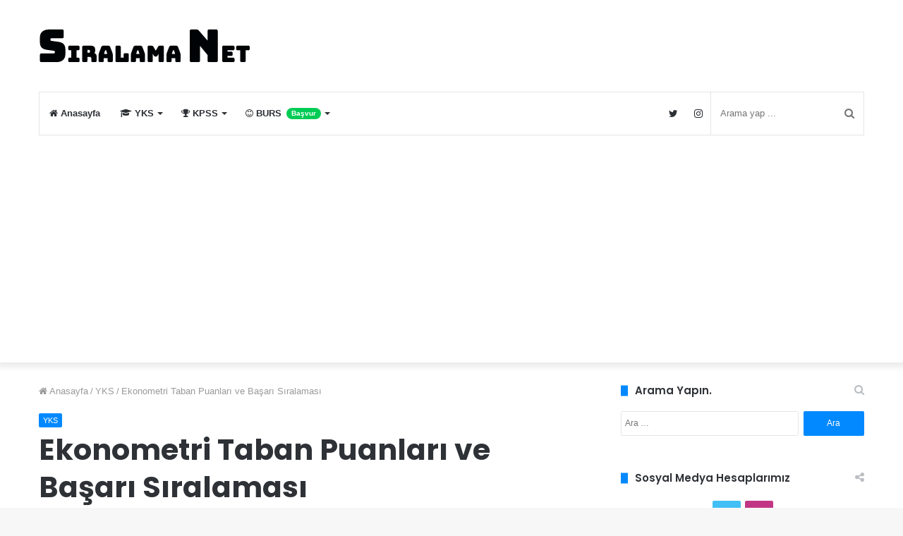

--- FILE ---
content_type: text/html; charset=UTF-8
request_url: https://www.siralama.net/ekonometri-taban-puanlari-ve-basari-siralamasi/
body_size: 25751
content:
<!DOCTYPE html> <html lang="tr"> <head> <meta charset="UTF-8"/> <link rel="profile" href="//gmpg.org/xfn/11"/> <link rel="pingback" href="/xmlrpc.php"/> <meta http-equiv='x-dns-prefetch-control' content='on'> <link rel='dns-prefetch' href="//cdnjs.cloudflare.com/"/> <link rel='dns-prefetch' href="//ajax.googleapis.com/"/> <link rel='dns-prefetch' href="//fonts.googleapis.com/"/> <link rel='dns-prefetch' href="//fonts.gstatic.com/"/> <link rel='dns-prefetch' href="//s.gravatar.com/"/> <link rel='dns-prefetch' href="//www.google-analytics.com/"/> <link rel='preload' as='image' href="/wp-content/uploads/2019/11/logo.jpg" type='image/jpg'> <link rel='preload' as='font' href="/wp-content/themes/jannah/assets/fonts/tiefonticon/tiefonticon.woff" type='font/woff' crossorigin='anonymous'/> <link rel='preload' as='font' href="/wp-content/themes/jannah/assets/fonts/fontawesome/fontawesome-webfont.woff2" type='font/woff2' crossorigin='anonymous'/> <link rel='preload' as='script' href="//ajax.googleapis.com/ajax/libs/webfont/1/webfont.js"> <style id='tie-critical-css' type='text/css'>html{-ms-touch-action:manipulation;touch-action:manipulation;-webkit-text-size-adjust:100%;-ms-text-size-adjust:100%}article,aside,details,figcaption,figure,footer,header,main,menu,nav,section,summary{display:block}audio,canvas,progress,video{display:inline-block}audio:not([controls]){display:none;height:0}progress{vertical-align:baseline}template,[hidden]{display:none}a{background-color:transparent}a:active,a:hover{outline-width:0}abbr[title]{border-bottom:none;text-decoration:underline;text-decoration:underline dotted}b,strong{font-weight:inherit}b,strong{font-weight:600}dfn{font-style:italic}mark{background-color:#ff0;color:#000}small{font-size:80%}sub,sup{font-size:75%;line-height:0;position:relative;vertical-align:baseline}sub{bottom:-0.25em}sup{top:-0.5em}img{border-style:none}svg:not(:root){overflow:hidden}figure{margin:1em 0}hr{box-sizing:content-box;height:0;overflow:visible}button,input,select,textarea{font:inherit}optgroup{font-weight:bold}button,input,select{overflow:visible}button,input,select,textarea{margin:0}button,select{text-transform:none}button,[type="button"],[type="reset"],[type="submit"]{cursor:pointer}[disabled]{cursor:default}button,html [type="button"],[type="reset"],[type="submit"]{-webkit-appearance:button}button::-moz-focus-inner,input::-moz-focus-inner{border:0;padding:0}button:-moz-focusring,input:-moz-focusring{outline:1px dotted ButtonText}fieldset{border:1px solid #c0c0c0;margin:0 2px;padding:0.35em 0.625em 0.75em}legend{box-sizing:border-box;color:inherit;display:table;max-width:100%;padding:0;white-space:normal}textarea{overflow:auto}[type="checkbox"],[type="radio"]{box-sizing:border-box;padding:0}[type="number"]::-webkit-inner-spin-button,[type="number"]::-webkit-outer-spin-button{height:auto}[type="search"]{-webkit-appearance:textfield}[type="search"]::-webkit-search-cancel-button,[type="search"]::-webkit-search-decoration{-webkit-appearance:none}*{padding:0;margin:0;list-style:none;border:0;outline:none;box-sizing:border-box}*:before,*:after{box-sizing:border-box}body{background:#F7F7F7;color:#2c2f34;font-family:-apple-system, BlinkMacSystemFont, "Segoe UI", Roboto, Oxygen, Oxygen-Sans, Ubuntu, Cantarell, "Helvetica Neue", "Open Sans", Arial, sans-serif;font-size:13px;line-height:21px}h1,h2,h3,h4,h5,h6,.the-subtitle{line-height:1.3;font-weight:600}h1{font-size:41px;font-weight:700}h2{font-size:27px}h3{font-size:23px}h4,.the-subtitle{font-size:17px}h5{font-size:13px}h6{font-size:12px}a{color:#333;text-decoration:none;transition:0.15s}a:hover{color:#08f}img,object,embed{max-width:100%;height:auto}iframe{max-width:100%}p{line-height:21px}.says,.screen-reader-text{clip:rect(1px, 1px, 1px, 1px);position:absolute !important;height:1px;width:1px;overflow:hidden}.stream-title{margin-bottom:3px;font-size:85%;line-height:20px;color:#a5a5a5;display:block}.stream-item{text-align:center;position:relative;z-index:2;margin:20px 0;padding:0}.stream-item iframe{margin:0 auto}.stream-item img{max-width:100%;width:auto;height:auto;margin:0 auto;display:inline-block;vertical-align:middle}.stream-item.stream-item-above-header{margin:0}.post-layout-8.is-header-layout-1.has-header-ad .entry-header-outer,body.post-layout-8.has-header-below-ad .entry-header-outer{padding-top:0}.stream-item-top-wrapper ~ .stream-item-below-header,.is-header-layout-1.has-header-ad.post-layout-6 .featured-area,.has-header-below-ad.post-layout-6 .featured-area{margin-top:0}.has-header-below-ad .fullwidth-entry-title.container-wrapper,.is-header-layout-1.has-header-ad .fullwidth-entry-title,.is-header-layout-1.has-header-ad .is-first-section,.has-header-below-ad .is-first-section{padding-top:0;margin-top:0}@media (max-width: 991px){body:not(.is-header-layout-1).has-header-below-ad.has-header-ad .top-nav-below .has-breaking-news{margin-bottom:20px}.has-header-ad .fullwidth-entry-title.container-wrapper,.has-header-ad.has-header-below-ad .stream-item-below-header,.single.has-header-ad:not(.has-header-below-ad) #content,.page.has-header-ad:not(.has-header-below-ad) #content{margin-top:0}.has-header-ad .is-first-section{padding-top:0}.has-header-ad:not(.has-header-below-ad) .buddypress-header-outer{margin-bottom:15px}}.header-layout-2 .stream-item-top-wrapper{width:100%;max-width:100%;float:none;clear:both}@media (min-width: 992px){.header-layout-3 .stream-item-top img{float:right}}@media (max-width: 991px){.header-layout-3 .stream-item-top{clear:both}}#background-ad-cover{top:0;left:0;z-index:0;overflow:hidden;width:100%;height:100%;position:fixed}@media (max-width: 768px){.hide_banner_header .stream-item-above-header,.hide_banner_top .stream-item-top-wrapper,.hide_banner_below_header .stream-item-below-header,.hide_banner_bottom .stream-item-above-footer,.hide_breaking_news #top-nav,.hide_sidebars .sidebar,.hide_footer #footer-widgets-container,.hide_copyright #site-info,.hide_breadcrumbs #breadcrumb,.hide_share_post_top .post-footer-on-top,.hide_share_post_bottom .post-footer-on-bottom,.hide_post_newsletter #post-newsletter,.hide_related #related-posts,.hide_read_next #read-next-block,.hide_post_authorbio .post-components .about-author,.hide_post_nav .prev-next-post-nav,.hide_back_top_button #go-to-top,.hide_read_more_buttons .more-link{display:none !important}}body.tie-no-js a.remove,body.tie-no-js .fa,body.tie-no-js .weather-icon,body.tie-no-js [class^="tie-icon-"],body.tie-no-js [class*=" tie-icon-"],body.tie-no-js .tooltip,body.tie-no-js .woocommerce-message,body.tie-no-js .woocommerce-error,body.tie-no-js .woocommerce-info,body.tie-no-js .bbp-template-notice,body.tie-no-js .indicator-hint,body.tie-no-js .menu-counter-bubble-outer,body.tie-no-js .notifications-total-outer,body.tie-no-js .comp-sub-menu,body.tie-no-js .menu-sub-content{display:none !important}body.tie-no-js .weather-icon{visibility:hidden !important}.tie-popup,.autocomplete-suggestions{display:none}.container{margin-right:auto;margin-left:auto;padding-left:15px;padding-right:15px}.container:after{content:"";display:table;clear:both}@media (min-width: 768px){.container{width:100%}}@media (min-width: 1200px){.container{max-width:1200px}}.tie-row{margin-left:-15px;margin-right:-15px}.tie-row:after{content:"";display:table;clear:both}.tie-col-xs-1,.tie-col-sm-1,.tie-col-md-1,.tie-col-xs-2,.tie-col-sm-2,.tie-col-md-2,.tie-col-xs-3,.tie-col-sm-3,.tie-col-md-3,.tie-col-xs-4,.tie-col-sm-4,.tie-col-md-4,.tie-col-xs-5,.tie-col-sm-5,.tie-col-md-5,.tie-col-xs-6,.tie-col-sm-6,.tie-col-md-6,.tie-col-xs-7,.tie-col-sm-7,.tie-col-md-7,.tie-col-xs-8,.tie-col-sm-8,.tie-col-md-8,.tie-col-xs-9,.tie-col-sm-9,.tie-col-md-9,.tie-col-xs-10,.tie-col-sm-10,.tie-col-md-10,.tie-col-xs-11,.tie-col-sm-11,.tie-col-md-11,.tie-col-xs-12,.tie-col-sm-12,.tie-col-md-12{position:relative;min-height:1px;padding-left:15px;padding-right:15px}.tie-col-xs-1,.tie-col-xs-2,.tie-col-xs-3,.tie-col-xs-4,.tie-col-xs-5,.tie-col-xs-6,.tie-col-xs-7,.tie-col-xs-8,.tie-col-xs-9,.tie-col-xs-10,.tie-col-xs-11,.tie-col-xs-12{float:left}.tie-col-xs-1{width:8.33333%}.tie-col-xs-2{width:16.66667%}.tie-col-xs-3{width:25%}.tie-col-xs-4{width:33.33333%}.tie-col-xs-5{width:41.66667%}.tie-col-xs-6{width:50%}.tie-col-xs-7{width:58.33333%}.tie-col-xs-8{width:66.66667%}.tie-col-xs-9{width:75%}.tie-col-xs-10{width:83.33333%}.tie-col-xs-11{width:91.66667%}.tie-col-xs-12{width:100%}@media (min-width: 768px){.tie-col-sm-1,.tie-col-sm-2,.tie-col-sm-3,.tie-col-sm-4,.tie-col-sm-5,.tie-col-sm-6,.tie-col-sm-7,.tie-col-sm-8,.tie-col-sm-9,.tie-col-sm-10,.tie-col-sm-11,.tie-col-sm-12{float:left}.tie-col-sm-1{width:8.33333%}.tie-col-sm-2{width:16.66667%}.tie-col-sm-3{width:25%}.tie-col-sm-4{width:33.33333%}.tie-col-sm-5{width:41.66667%}.tie-col-sm-6{width:50%}.tie-col-sm-7{width:58.33333%}.tie-col-sm-8{width:66.66667%}.tie-col-sm-9{width:75%}.tie-col-sm-10{width:83.33333%}.tie-col-sm-11{width:91.66667%}.tie-col-sm-12{width:100%}}@media (min-width: 992px){.tie-col-md-1,.tie-col-md-2,.tie-col-md-3,.tie-col-md-4,.tie-col-md-5,.tie-col-md-6,.tie-col-md-7,.tie-col-md-8,.tie-col-md-9,.tie-col-md-10,.tie-col-md-11,.tie-col-md-12{float:left}.tie-col-md-1{width:8.33333%}.tie-col-md-2{width:16.66667%}.tie-col-md-3{width:25%}.tie-col-md-4{width:33.33333%}.tie-col-md-5{width:41.66667%}.tie-col-md-6{width:50%}.tie-col-md-7{width:58.33333%}.tie-col-md-8{width:66.66667%}.tie-col-md-9{width:75%}.tie-col-md-10{width:83.33333%}.tie-col-md-11{width:91.66667%}.tie-col-md-12{width:100%}}.tie-alignleft{float:left}.tie-alignright{float:right}.tie-aligncenter{clear:both;margin-left:auto;margin-right:auto}.fullwidth{width:100% !important}.alignleft{float:left;margin:0.375em 1.75em 1em 0}.alignright{float:right;margin:0.375em 0 1em 1.75em}.aligncenter{clear:both;display:block;margin:0 auto 1.75em;text-align:center;margin-left:auto;margin-right:auto;margin-top:6px;margin-bottom:6px}@media (max-width: 767px){.entry .alignright,.entry .alignright img,.entry .alignleft,.entry .alignleft img{float:none;clear:both;display:block;margin:0 auto 1.75em}}.clearfix:before,.clearfix:after{content:"\0020";display:block;height:0;overflow:hidden}.clearfix:after{clear:both}.clearfix{zoom:1}.tie-container,#tie-wrapper{height:100%;min-height:650px}.tie-container{position:relative;overflow:hidden}#tie-wrapper{background:#ffffff;position:relative;z-index:108;height:100%;margin:0 auto}.container-wrapper{background:#ffffff;border:1px solid rgba(0,0,0,0.1);border-radius:2px;padding:30px}#content{margin-top:30px}@media (max-width: 991px){#content{margin-top:15px}}.site-content{-ms-word-wrap:break-word;word-wrap:break-word}.boxed-layout #tie-wrapper,.boxed-layout .fixed-nav{max-width:1230px}.boxed-layout.wrapper-has-shadow #tie-wrapper{box-shadow:0 1px 7px rgba(171,171,171,0.5)}@media (min-width: 992px){.boxed-layout #main-nav.fixed-nav,.boxed-layout #tie-wrapper{width:95%}}@media (min-width: 992px){.framed-layout #tie-wrapper{margin-top:25px;margin-bottom:25px}}@media (min-width: 992px){.border-layout #tie-container{margin:25px}.border-layout:after,.border-layout:before{background:inherit;content:"";display:block;height:25px;left:0;bottom:0;position:fixed;width:100%;z-index:110}.border-layout:before{top:0;bottom:auto}.border-layout.admin-bar:before{top:32px}.border-layout #main-nav.fixed-nav{left:25px;right:25px;width:calc(100% - 50px)}}.theme-header{background:#ffffff;position:relative;z-index:999}.theme-header:after{content:"";display:table;clear:both}.theme-header.has-shadow{box-shadow:0 0 10px 5px rgba(0,0,0,0.1)}.theme-header.top-nav-below .top-nav{z-index:8}.logo-row{position:relative}.logo-container{overflow:hidden}#logo{margin-top:40px;margin-bottom:40px;display:block;float:left}#logo img{vertical-align:middle}#logo img[src*='.svg']{width:100% !important}@-moz-document url-prefix(){#logo img[src*='.svg']{height:100px}}#logo a{display:inline-block}#logo .h1-off{position:absolute;top:-9000px;left:-9000px}#logo.text-logo a{color:#08f}#logo.text-logo a:hover{color:#006dcc;opacity:0.8}.logo-text{font-size:50px;line-height:50px;font-weight:bold}@media (max-width: 670px){.logo-text{font-size:30px}}.logo_2x{display:none}@media only screen and (-webkit-min-device-pixel-ratio: 2), only screen and (min--moz-device-pixel-ratio: 2), only screen and (min-device-pixel-ratio: 2), only screen and (min-resolution: 192dpi), only screen and (min-resolution: 2dppx){.logo_normal{display:none}.logo_2x{display:inline-block}}.header-layout-2 #logo{float:none;text-align:center}.header-layout-2 #logo img{margin-right:auto;margin-left:auto}.header-layout-2 .logo-container{width:100%}@media (max-width: 991px){#theme-header #logo{margin:10px 0 !important;text-align:left;line-height:1}#theme-header #logo img{width:auto;max-width:190px}}@media (max-width: 479px){#theme-header #logo img{max-width:140px;max-height:60px !important}}@media (max-width: 991px){#theme-header.mobile-header-centered #logo{float:none;text-align:center}}.components{float:right}.components>li{position:relative;float:right;list-style:none}.components>li.social-icons-item{margin:0}.components>li>a{display:block;position:relative;width:30px;text-align:center;line-height:inherit;font-size:14px;color:#777777}.components>li>a:hover,.components>li:hover>a{color:#08f;z-index:2}.components .avatar{border-radius:100%;position:relative;top:4px;max-width:20px}.components a.follow-btn{width:auto;padding-left:15px;padding-right:15px;overflow:hidden}.components .follow-btn [class*=fa-]{font-size:13px}.components .follow-btn .follow-text{font-size:12px;margin-left:8px;display:block;float:right}.components .search-bar{width:auto;border:solid rgba(0,0,0,0.1);border-width:0 1px}.components #search{position:relative;background:transparent}.components #search-input{border:0;margin-bottom:0;line-height:inherit;width:100%;background:transparent;padding:0 35px 0 13px;border-radius:0;box-sizing:border-box;font-size:inherit}.components #search-input:hover{background:rgba(0,0,0,0.03)}.components #search-input:focus{background:rgba(0,0,0,0.03);box-shadow:none}.components #search-submit{position:absolute;right:0;top:0;width:40px;line-height:inherit;color:#777777;background:transparent;font-size:15px;padding:0;transition:color 0.15s}.components #search-submit:hover{color:#08f}#search-submit .fa-spinner{color:#555;cursor:default}.top-nav-boxed .components li:first-child.weather-menu-item,.main-nav-boxed .components li:first-child.weather-menu-item,.components .search-bar+.weather-menu-item{padding-right:10px}.weather-menu-item{display:-webkit-flex;display:-ms-flexbox;display:flex;-webkit-align-items:center;-ms-flex-align:center;align-items:center;padding-right:5px;overflow:hidden}.weather-menu-item:after{content:'t';visibility:hidden;width:0}.weather-menu-item .weather-wrap{padding:0;overflow:inherit;line-height:23px}.weather-menu-item .weather-forecast-day{display:block;float:left;width:auto;padding:0 10px;line-height:initial}.weather-menu-item .weather-forecast-day .weather-icon{font-size:26px;margin-bottom:0}.weather-menu-item .city-data{float:left;display:block;font-size:12px}.weather-menu-item .weather-current-temp{font-size:16px;font-weight:400}.weather-menu-item .weather-current-temp sup{font-size:9px;top:-2px}.weather-menu-item .theme-notice{padding:0 10px}.components .tie-weather-widget{color:#2c2f34}.main-nav-dark .main-nav .tie-weather-widget{color:#ffffff}.top-nav-dark .top-nav .tie-weather-widget{color:#aaa}.components .icon-basecloud-bg:after{color:#ffffff}.main-nav-dark .main-nav .icon-basecloud-bg:after{color:#1f2024}.top-nav-dark .top-nav .icon-basecloud-bg:after{color:#27292d}.header-layout-1 #menu-components-wrap{display:-webkit-flex;display:-ms-flexbox;display:flex;-webkit-justify-content:flex-end;-ms-flex-pack:end;justify-content:flex-end}@media (max-width: 991px){.header-layout-1 #main-nav [class*="tie-col-md"]{float:left;width:auto}}.header-layout-1 .main-menu-wrapper{display:table;width:100%}.header-layout-1 #logo{line-height:1;float:left;margin-top:20px;margin-bottom:20px}.header-layout-1 .header-layout-1-logo{display:table-cell;vertical-align:middle;float:none}.header-layout-1 #mobile-menu-icon{right:0}.header-layout-2 #menu-components-wrap{display:-webkit-flex;display:-ms-flexbox;display:flex;-webkit-justify-content:center;-ms-flex-pack:center;justify-content:center}.is-header-bg-extended #theme-header,.is-header-bg-extended #theme-header.header-layout-1 #main-nav:not(.fixed-nav){background:transparent !important;display:inline-block !important;width:100% !important;box-shadow:none !important;transition:background 0.3s}.is-header-bg-extended #theme-header:before,.is-header-bg-extended #theme-header.header-layout-1 #main-nav:not(.fixed-nav):before{content:"";position:absolute;width:100%;left:0;right:0;top:0;height:150px;background-image:linear-gradient(bottom, transparent, rgba(0,0,0,0.5))}@media (max-width: 991px){.is-header-bg-extended #tie-wrapper #theme-header .logo-container:not(.fixed-nav){background:transparent;box-shadow:none;transition:background 0.3s}}.is-header-bg-extended .has-background .is-first-section{margin-top:-350px !important}.is-header-bg-extended .has-background .is-first-section>*{padding-top:350px !important}.rainbow-line{height:3px;width:100%;position:relative;z-index:2;background-image:linear-gradient(to right, #f76570 0%, #f76570 8%, #f3a46b 8%, #f3a46b 16%, #f3a46b 16%, #ffd205 16%, #ffd205 24%, #ffd205 24%, #1bbc9b 24%, #1bbc9b 25%, #1bbc9b 32%, #14b9d5 32%, #14b9d5 40%, #c377e4 40%, #c377e4 48%, #f76570 48%, #f76570 56%, #f3a46b 56%, #f3a46b 64%, #ffd205 64%, #ffd205 72%, #1bbc9b 72%, #1bbc9b 80%, #14b9d5 80%, #14b9d5 80%, #14b9d5 89%, #c377e4 89%, #c377e4 100%)}.top-nav{background-color:#ffffff;position:relative;z-index:10;line-height:35px;border:1px solid rgba(0,0,0,0.1);border-width:1px 0;color:#2c2f34}.main-nav-below.top-nav-above .top-nav{border-top-width:0}.top-nav a:not(.button):not(:hover){color:#2c2f34}.top-nav .components>li:hover>a{color:#08f}.topbar-wrapper{display:-webkit-flex;display:-ms-flexbox;display:flex;min-height:35px}.top-nav.has-menu .topbar-wrapper,.top-nav.has-components .topbar-wrapper{display:block}.top-nav .tie-alignleft,.top-nav .tie-alignright{-webkit-flex-grow:1;-ms-flex-positive:1;flex-grow:1;position:relative}.top-nav.has-breaking-news .tie-alignleft{-webkit-flex:1 0 100px;-ms-flex:1 0 100px;flex:1 0 100px}.top-nav.has-breaking-news .tie-alignright{-webkit-flex-grow:0;-ms-flex-positive:0;flex-grow:0;z-index:1}.top-nav.has-date-components .tie-alignleft .components>li:first-child:not(.search-bar),.top-nav.has-date-components-menu .components>li:first-child:not(.search-bar),.top-nav-boxed .top-nav.has-components .components>li:first-child:not(.search-bar){border-width:0}@media (min-width: 992px){.header-layout-1.top-nav-below:not(.has-shadow) .top-nav{border-width:0 0 1px}}.topbar-today-date{float:left;padding-right:15px;font-size:11px;-webkit-flex-shrink:0;-ms-flex-negative:0;flex-shrink:0}.topbar-today-date:before{content:"\f017"}.top-menu .menu a{padding:0 10px}.top-menu .menu li:hover>a{color:#08f}.top-menu .menu ul{display:none;position:absolute;background:#ffffff}.top-menu .menu li:hover>ul{display:block}.top-menu .menu li{position:relative}.top-menu .menu ul.sub-menu a{width:180px;line-height:20px;padding:7px 15px}.tie-alignright .top-menu{float:right;border-width:0 1px}.top-menu .menu .tie-current-menu>a{color:#08f}@media (min-width: 992px){.top-nav-boxed .top-nav{background:transparent !important;border-width:0}.top-nav-boxed .topbar-today-date{padding:0 15px}.top-nav-boxed .top-nav{background:transparent;border-width:0}.top-nav-boxed .topbar-wrapper{background:#ffffff;border:1px solid rgba(0,0,0,0.1);border-width:0 1px 1px;width:100%}.top-nav-boxed.main-nav-above.top-nav-below:not(.header-layout-1) .topbar-wrapper{border-width:1px}.top-nav-boxed.has-shadow.top-nav-below .topbar-wrapper,.top-nav-boxed.has-shadow.top-nav-below-main-nav .topbar-wrapper{border-width:1px 1px 0 !important}.top-nav-boxed.main-nav-below.top-nav-below-main-nav .has-breaking-news .topbar-wrapper{border-left-width:0 !important}.top-nav-boxed .has-menu .topbar-wrapper,.top-nav-boxed .has-components .topbar-wrapper{border-width:0 1px 1px}.top-nav-boxed .tie-alignright .search-bar{border-right-width:0}.top-nav-boxed .tie-alignleft .search-bar{border-left-width:0}.top-nav-boxed .has-date-components .tie-alignleft .search-bar,.top-nav-boxed .has-date-components-menu .tie-alignleft .search-bar{border-left-width:1px}}.top-nav .tie-alignleft .components,.top-nav .tie-alignleft .components>li{float:left}.top-nav .tie-alignleft .comp-sub-menu{right:auto;left:-1px}.top-nav-dark .top-nav{background-color:#2c2e32;color:#aaa}.top-nav-dark #top-nav,.top-nav-dark #top-nav .topbar-wrapper{border-width:0}.top-nav-dark .top-nav *{border-color:rgba(255,255,255,0.1)}.top-nav-dark .top-nav .breaking a{color:#aaa}.top-nav-dark .top-nav .breaking a:hover{color:#ffffff}.top-nav-dark .top-nav .components>li>a,.top-nav-dark .top-nav .components>li.social-icons-item .social-link:not(:hover) span{color:#aaa}.top-nav-dark .top-nav .components>li:hover>a{color:#ffffff}.top-nav-dark .top-nav .top-menu li a{color:#aaa;border-color:rgba(255,255,255,0.04)}.top-nav-dark .top-menu ul{background:#2c2e32}.top-nav-dark .top-menu li:hover>a{background:rgba(0,0,0,0.1);color:#08f}.top-nav-dark.top-nav-boxed .top-nav{background-color:transparent}.top-nav-dark.top-nav-boxed .topbar-wrapper{background-color:#2c2e32}.top-nav-dark.top-nav-boxed.top-nav-above.main-nav-below .topbar-wrapper{border-width:0}@media (max-width: 991px){.top-nav:not(.has-breaking-news),.topbar-today-date,.top-menu,.theme-header .components{display:none}.is-header-layout-1 .top-nav-below .top-nav.has-breaking-news{border-top-width:0}}.breaking{float:left;width:100%;height:35px;line-height:35px}.breaking-title{padding:0 10px;display:block;float:left;color:#ffffff;font-size:12px;position:relative}.breaking-title span{position:relative;z-index:1}.breaking-title span.fa{display:none}@media (max-width: 600px){.breaking-title span.fa{display:inline-block}.breaking-title .breaking-title-text{display:none}}.breaking-title:before{content:"";background:#f05555;width:100%;height:100%;position:absolute;left:0;top:0;z-index:0}.breaking-news{display:none}.ticker-wrapper.has-js{margin:0;padding:0px;height:35px;display:block;overflow:hidden;position:relative;padding-right:20px}@media (min-width: 480px){.controls-is-active .ticker-wrapper.has-js{padding-right:70px}}.ticker{width:100%;height:35px;display:block;position:relative;overflow:hidden}.ticker-content{display:none;left:10px;line-height:35px;position:absolute;background-color:#ffffff;overflow:hidden;white-space:nowrap;word-wrap:normal;text-overflow:ellipsis;max-width:calc(100% - 10px);width:auto}.top-nav-dark .ticker-content{background-color:#2c2e32}.ticker-content:focus{outline:none}.ticker-content.is-paused{-webkit-transform:none !important;-ms-transform:none !important;transform:none !important}.ticker-swipe{position:absolute;top:0px;left:10px;display:block;width:calc(100% - 10px);height:35px}.ticker-swipe span{margin-left:1px;height:35px;width:7px;display:block}.ticker-swipe span:after{content:"_"}.ticker-content,.ticker-swipe{background-color:#ffffff}.top-nav-dark .ticker-content,.top-nav-dark .ticker-swipe,.box-dark-skin .ticker-content,.box-dark-skin .ticker-swipe{background-color:#2c2e32}.breaking-news-nav{position:absolute;right:0;padding-right:8px;list-style-type:none;height:35px}header:not(.top-nav-boxed) .has-breaking .breaking-news-nav{padding:0}@media (max-width: 479px){.breaking-news-nav{display:none}}.breaking-news-nav li{padding:0px;margin:6px 0 6px 7px;float:left;cursor:pointer;height:21px;width:21px;display:block;line-height:19px;text-align:center;border-radius:2px;border:1px solid rgba(0,0,0,0.1);transition:0.3s}.box-dark-skin .breaking-news-nav li,.top-nav-dark .breaking-news-nav li{border-color:rgba(255,255,255,0.1)}.breaking-news-nav li:after{opacity:0.8;display:inline-block;content:"\f04c";font-family:"Fontawesome"}.breaking-news-nav li:hover{background-color:#f05555;border-color:#f05555;color:#ffffff}.breaking-news-nav li:hover:after{opacity:1}.breaking-news-nav li.jnt-prev:after{content:"\f104"}.breaking-news-nav li.jnt-next:after{content:"\f105"}.up-down-controls .breaking-news-nav li:after{-webkit-transform:rotate(90deg);-ms-transform:rotate(90deg);transform:rotate(90deg)}.ticker-dir-left .ticker-content,.ticker-dir-left .ticker{float:left}.ticker-dir-right .ticker-content,.ticker-dir-right .ticker{float:right}.main-nav-wrapper{position:relative;z-index:4}.main-nav-below.top-nav-below-main-nav .main-nav-wrapper{z-index:9}.main-nav-above.top-nav-below .main-nav-wrapper{z-index:10}.main-nav{position:relative;border:1px solid rgba(0,0,0,0.1);border-width:1px 0}.main-menu-wrapper{border:0 solid rgba(0,0,0,0.1);position:relative}@media (min-width: 992px){.header-menu{float:left}.header-menu .menu li{display:block;float:left}.header-menu .menu a{display:block;position:relative}.header-menu .menu .sub-menu a{padding:8px 10px}.header-menu .menu a:hover,.header-menu .menu li:hover>a{z-index:2}.header-menu .menu ul{box-shadow:0 2px 5px rgba(0,0,0,0.1)}.header-menu .menu ul li{position:relative}.header-menu .menu ul a{border-width:0 0 1px;transition:0.15s}.header-menu .menu ul ul{padding-top:0;top:0;left:100%}#main-nav{z-index:9;line-height:60px}.top-nav-below-main-nav #main-nav .main-menu>ul>li,.header-layout-1.top-nav-below #main-nav .main-menu>ul>li{border-bottom:0;margin-bottom:0}.main-menu .menu a{transition:0.15s}.main-menu .menu>li>a{padding:0 14px;font-size:13px;font-weight:600}.main-menu .menu>li>.menu-sub-content{border-top:2px solid #08f}.main-menu .menu>li.tie-current-menu{border-bottom:5px solid #08f;margin-bottom:-5px}.main-menu .menu>li.tie-current-menu>a:after{content:"";width:20px;height:2px;position:absolute;margin-top:17px;left:50%;top:50%;bottom:auto;right:auto;-webkit-transform:translateX(-50%) translateY(-50%);-ms-transform:translateX(-50%) translateY(-50%);transform:translateX(-50%) translateY(-50%);background:#2c2f34;transition:0.3s}.main-menu .menu>li.is-icon-only>a{padding:0 20px;line-height:inherit}.main-menu .menu>li.is-icon-only>a:after,.main-menu .menu>li.is-icon-only>a:before{display:none}.main-menu .menu>li.is-icon-only>a .fa{font-size:160%;-webkit-transform:translateY(15%);-ms-transform:translateY(15%);transform:translateY(15%)}.main-menu .menu ul{line-height:20px;z-index:1}.main-menu .menu .sub-menu .fa,.main-menu .menu .mega-recent-featured-list .fa,.main-menu .menu .mega-link-column .fa,.main-menu .menu .mega-cat-more-links .fa{width:20px}.main-menu .menu-sub-content{display:none;padding:0;width:200px;position:absolute;box-shadow:0 2px 2px rgba(0,0,0,0.15)}.main-menu .menu-sub-content a{width:200px}.main-menu ul li:hover>.menu-sub-content,.main-menu ul li[aria-expanded="true"]>ul,.main-menu ul li[aria-expanded="true"]>.mega-menu-block{display:block;z-index:1}nav.main-nav .menu>li.tie-current-menu>a,nav.main-nav .menu>li:hover>a{background-color:#08f;color:#fff}.header-layout-1 .main-menu-wrap .menu>li:only-child:not(.mega-menu){position:relative}.header-layout-1 .main-menu-wrap .menu>li:only-child>.menu-sub-content{right:0;left:auto}.header-layout-1 .main-menu-wrap .menu>li:only-child>.menu-sub-content ul{left:auto;right:100%}nav.main-nav .components>li>a:not(.follow-btn){width:35px}nav.main-nav .components>li:hover>a{color:#08f}.main-nav-dark .main-nav{background:#1f2024;border-width:0}.main-nav-dark .main-nav .search-bar{border-color:rgba(255,255,255,0.07)}.main-nav-dark .main-nav .components>li>a{color:#ffffff}.main-nav-dark .main-nav .components>li.social-icons-item .social-link:not(:hover) span{color:#ffffff}.main-nav-dark .main-nav.fixed-nav{background-color:rgba(31,32,36,0.95)}.main-nav-dark .main-menu .menu>li a{color:#ffffff}.main-nav-dark .main-menu .menu ul li:hover>a,.main-nav-dark .main-menu .menu ul li.current-menu-item:not(.mega-link-column)>a{color:#08f}.main-nav-dark .main-menu .menu-sub-content{background:#1f2024;color:#ffffff}.main-nav-dark .main-menu .menu ul a,.main-nav-dark .main-menu .mega-cat-wrapper,.main-nav-dark .mega-cat-more-links>li a{border-color:rgba(255,255,255,0.04)}.main-nav-dark .mega-recent-featured-list:after{background:rgba(0,0,0,0.08)}.main-nav-dark.main-nav-boxed .main-nav .main-menu-wrapper{background-color:#1f2024}.main-nav-dark .cats-vertical,.main-nav-dark ul.cats-horizontal li a{background:rgba(0,0,0,0.2)}.main-nav-dark ul.cats-horizontal li a{border:none}.main-nav-dark ul.cats-vertical li a.is-active,.main-nav-dark ul.cats-vertical li a:hover{background:#1f2024}.main-nav-light .main-nav{background-color:#ffffff;color:#2c2f34}.main-nav-light .main-nav .menu-sub-content{background:#ffffff}.main-nav-light .main-nav .menu ul li:hover>a,.main-nav-light .main-nav .components li a:hover,.main-nav-light .main-nav .menu ul li.current-menu-item:not(.mega-link-column)>a{color:#08f}.main-nav-light .main-nav .menu a,.main-nav-light .main-nav .components li a{color:#2c2f34}.main-nav-light .main-nav .components li a.button:hover,.main-nav-light .main-nav .components li a.checkout-button{color:#fff}.main-nav-light .main-nav.fixed-nav{background-color:rgba(255,255,255,0.95)}.main-nav-light .cats-vertical{background:rgba(0,0,0,0.03)}.main-nav-light ul.cats-vertical li a.is-active,.main-nav-light ul.cats-vertical li a:hover{background:#fff}.main-nav-light .mega-menu .post-meta,.main-nav-light .mega-menu .post-meta a:not(:hover){color:rgba(0,0,0,0.5)}#sticky-logo{overflow:hidden;float:left;vertical-align:middle}#sticky-logo a{line-height:1;display:inline-block}#sticky-logo img{position:relative;vertical-align:middle;padding:8px 10px;top:-1px;max-height:50px}.just-before-sticky #sticky-logo img,.header-layout-1 #sticky-logo img{padding:0}.header-layout-1:not(.has-custom-sticky-logo) #sticky-logo{display:none}.theme-header #sticky-logo img{opacity:0;visibility:hidden;width:0 !important;-webkit-transform:translateY(75%);-ms-transform:translateY(75%);transform:translateY(75%);transition:opacity 0.6s cubic-bezier(0.55, 0, 0.1, 1),-webkit-transform 0.3s cubic-bezier(0.55, 0, 0.1, 1);transition:transform 0.3s cubic-bezier(0.55, 0, 0.1, 1),opacity 0.6s cubic-bezier(0.55, 0, 0.1, 1);transition:transform 0.3s cubic-bezier(0.55, 0, 0.1, 1),opacity 0.6s cubic-bezier(0.55, 0, 0.1, 1),-webkit-transform 0.3s cubic-bezier(0.55, 0, 0.1, 1)}.theme-header.header-layout-1:not(.has-custom-sticky-logo) #sticky-logo img{transition:none}.theme-header:not(.header-layout-1) #main-nav:not(.fixed-nav) #sticky-logo img{margin-left:-20px}.header-layout-1 .flex-placeholder{-webkit-flex-grow:1;-ms-flex-positive:1;flex-grow:1}}@media (max-width: 991px){#sticky-logo{display:none}}.theme-header .fixed-nav{position:fixed;width:100%;top:0;bottom:auto !important;z-index:100;will-change:transform;-webkit-transform:translateY(-100%);-ms-transform:translateY(-100%);transform:translateY(-100%);transition:-webkit-transform 0.3s;transition:transform 0.3s;transition:transform 0.3s, -webkit-transform 0.3s;box-shadow:0 4px 2px -2px rgba(0,0,0,0.1);border-width:0;background-color:rgba(255,255,255,0.95)}.theme-header .fixed-nav:not(.just-before-sticky){line-height:60px !important}@media (min-width: 992px){.theme-header .fixed-nav:not(.just-before-sticky) .header-layout-1-logo{display:none}}.theme-header .fixed-nav:not(.just-before-sticky) #sticky-logo img{opacity:1;visibility:visible;width:auto !important;-webkit-transform:translateY(0);-ms-transform:translateY(0);transform:translateY(0)}@media (min-width: 992px){.header-layout-1:not(.just-before-sticky):not(.has-custom-sticky-logo) .fixed-nav #sticky-logo{display:block}}.admin-bar .theme-header .fixed-nav{top:32px}@media (max-width: 782px){.admin-bar .theme-header .fixed-nav{top:46px}}@media (max-width: 600px){.admin-bar .theme-header .fixed-nav{top:0}}@media (min-width: 992px){.border-layout .theme-header .fixed-nav{top:25px}.border-layout.admin-bar .theme-header .fixed-nav{top:57px}}.theme-header .fixed-nav .container{opacity:0.95}.theme-header .fixed-nav .main-menu-wrapper,.theme-header .fixed-nav .main-menu{border-top:0}.theme-header .fixed-nav.fixed-unpinned:not(.default-behavior-mode) .main-menu .menu>li.tie-current-menu{border-bottom-width:0;margin-bottom:0}.theme-header .fixed-nav.unpinned-no-transition{transition:none}.theme-header .fixed-pinned,.theme-header .default-behavior-mode.fixed-unpinned{-webkit-transform:translate3d(0, 0, 0);transform:translate3d(0, 0, 0)}@media (max-width: 991px){.theme-header .fixed-nav{transition:none}.fixed-nav.logo-container.sticky-up,.fixed-nav.logo-container.sticky-nav-slide.sticky-down,.fixed-nav#main-nav.sticky-up,.fixed-nav#main-nav.sticky-nav-slide.sticky-down{transition:-webkit-transform 0.4s ease;transition:transform 0.4s ease;transition:transform 0.4s ease, -webkit-transform 0.4s ease}.sticky-type-slide .fixed-nav.logo-container.sticky-nav-slide-visible,.sticky-type-slide .fixed-nav#main-nav.sticky-nav-slide-visible{-webkit-transform:translateY(0);-ms-transform:translateY(0);transform:translateY(0)}.fixed-nav.default-behavior-mode{-webkit-transform:none !important;-ms-transform:none !important;transform:none !important}}@media (min-width: 992px){.main-nav-boxed .main-nav{border-width:0}.main-nav-boxed .main-menu-wrapper{float:left;width:100%}.main-nav-boxed .main-menu-wrapper .search-bar{border-right-width:0}.main-nav-boxed.main-nav-light .main-menu-wrapper{border-width:1px;background-color:#ffffff}.dark-skin .main-nav-boxed.main-nav-light .main-menu-wrapper{border-width:0}.main-nav-boxed.main-nav-light .fixed-nav .main-menu-wrapper{border-color:transparent}.main-nav-above.top-nav-above #main-nav:not(.fixed-nav){top:-1px}.main-nav-below.top-nav-below #main-nav:not(.fixed-nav){bottom:-1px}.dark-skin .main-nav-below.top-nav-above #main-nav{border-width:0}.dark-skin .main-nav-below.top-nav-below-main-nav #main-nav{border-top-width:0}}.main-nav-boxed .main-nav:not(.fixed-nav),.main-nav-boxed .fixed-nav .main-menu-wrapper,.theme-header:not(.main-nav-boxed) .fixed-nav .main-menu-wrapper{background-color:transparent !important}@media (min-width: 992px){.header-layout-1.main-nav-below.top-nav-above .main-nav{margin-top:-1px}.header-layout-1.main-nav-below.top-nav-above .top-nav{border-top-width:0}.header-layout-1.main-nav-below.top-nav-above .breaking-title{top:0;margin-bottom:-1px}}.header-layout-1.main-nav-below.top-nav-below-main-nav .main-nav-wrapper{z-index:9}.header-layout-1.main-nav-below.top-nav-below-main-nav .main-nav{margin-bottom:-1px;bottom:0;border-top-width:0}@media (min-width: 992px){.header-layout-1.main-nav-below.top-nav-below-main-nav .top-nav{margin-top:-1px}}.header-layout-1.has-shadow:not(.top-nav-below) .main-nav{border-bottom:0 !important}#theme-header.header-layout-1>div:only-child nav{border-width:0 !important}@media only screen and (min-width: 992px) and (max-width: 1100px){.main-nav .menu>li:not(.is-icon-only)>a{padding-left:7px;padding-right:7px}.main-nav .menu>li:not(.is-icon-only)>a:before{display:none}.main-nav .menu>li.is-icon-only>a{padding-left:15px;padding-right:15px}}.menu-tiny-label{font-size:10px;border-radius:10px;padding:2px 7px 3px;margin-left:3px;line-height:1;position:relative;top:-1px}.menu-tiny-label.menu-tiny-circle{border-radius:100%}@media (max-width: 991px){#tie-wrapper header#theme-header{box-shadow:none;background:transparent !important}.logo-container,.header-layout-1 .main-nav{border-width:0;box-shadow:0 4px 2px -2px rgba(0,0,0,0.1)}.header-layout-1.top-nav-below .main-nav:not(.fixed-nav){box-shadow:none}.is-header-layout-1.has-header-ad .top-nav-below .main-nav{border-bottom-width:1px}.logo-container,.header-layout-1 .main-nav{background-color:#ffffff}.dark-skin .logo-container,.main-nav-dark.header-layout-1 .main-nav{background-color:#1f2024}.dark-skin #theme-header .logo-container.fixed-nav{background-color:rgba(31,32,36,0.95)}.header-layout-1.main-nav-below.top-nav-below-main-nav .main-nav{margin-bottom:0}#sticky-nav-mask,.header-layout-1 #menu-components-wrap,.header-layout-3 .main-nav-wrapper,.header-layout-2 .main-nav-wrapper{display:none}.main-menu-wrapper .tie-alignleft{width:100%}} </style> <meta name='robots' content='index, follow, max-image-preview:large, max-snippet:-1, max-video-preview:-1'/> <title>Ekonometri Taban Puanları ve Başarı Sıralaması ~ SON 4 YILIN</title> <meta name="description" content="Ekonometri Taban Puanları ve Başarı Sıralaması ÖSYM tarafından yapılan YKS (TYT-AYT) sınavındaki SON 4 YILA ait sayısal verilere bakabilirsiniz."/> <link rel="canonical" href="https://www.siralama.net/ekonometri-taban-puanlari-ve-basari-siralamasi/"/> <meta property="og:locale" content="tr_TR"/> <meta property="og:type" content="article"/> <meta property="og:title" content="Ekonometri Taban Puanları ve Başarı Sıralaması ~ SON 4 YILIN"/> <meta property="og:description" content="Ekonometri Taban Puanları ve Başarı Sıralaması ÖSYM tarafından yapılan YKS (TYT-AYT) sınavındaki SON 4 YILA ait sayısal verilere bakabilirsiniz."/> <meta property="og:url" content="https://www.siralama.net/ekonometri-taban-puanlari-ve-basari-siralamasi/"/> <meta property="og:site_name" content="Sıralama NET"/> <meta property="article:published_time" content="2020-05-17T23:34:47+00:00"/> <meta property="article:modified_time" content="2020-05-17T23:34:49+00:00"/> <meta property="og:image" content="https://www.siralama.net/wp-content/uploads/2020/03/taban-puanlari-ve-basari-siralamasi.jpg"/> <meta property="og:image:width" content="640"/> <meta property="og:image:height" content="360"/> <meta property="og:image:type" content="image/jpeg"/> <meta name="author" content="Rehberlik"/> <meta name="twitter:card" content="summary_large_image"/> <meta name="twitter:label1" content="Yazan:"/> <meta name="twitter:data1" content="Rehberlik"/> <meta name="twitter:label2" content="Tahmini okuma süresi"/> <meta name="twitter:data2" content="3 dakika"/> <script type="application/ld+json" class="yoast-schema-graph">{"@context":"https://schema.org","@graph":[{"@type":"Article","@id":"https://www.siralama.net/ekonometri-taban-puanlari-ve-basari-siralamasi/#article","isPartOf":{"@id":"https://www.siralama.net/ekonometri-taban-puanlari-ve-basari-siralamasi/"},"author":{"name":"Rehberlik","@id":"https://www.siralama.net/#/schema/person/8b3f4347e36b3746cfdb826c3918ff46"},"headline":"Ekonometri Taban Puanları ve Başarı Sıralaması","datePublished":"2020-05-17T23:34:47+00:00","dateModified":"2020-05-17T23:34:49+00:00","mainEntityOfPage":{"@id":"https://www.siralama.net/ekonometri-taban-puanlari-ve-basari-siralamasi/"},"wordCount":691,"commentCount":0,"publisher":{"@id":"https://www.siralama.net/#/schema/person/8b3f4347e36b3746cfdb826c3918ff46"},"image":{"@id":"https://www.siralama.net/ekonometri-taban-puanlari-ve-basari-siralamasi/#primaryimage"},"thumbnailUrl":"https://www.siralama.net/wp-content/uploads/2020/03/taban-puanlari-ve-basari-siralamasi.jpg","keywords":["Ekonometri"],"articleSection":["YKS"],"inLanguage":"tr","potentialAction":[{"@type":"CommentAction","name":"Comment","target":["https://www.siralama.net/ekonometri-taban-puanlari-ve-basari-siralamasi/#respond"]}]},{"@type":"WebPage","@id":"https://www.siralama.net/ekonometri-taban-puanlari-ve-basari-siralamasi/","url":"https://www.siralama.net/ekonometri-taban-puanlari-ve-basari-siralamasi/","name":"Ekonometri Taban Puanları ve Başarı Sıralaması ~ SON 4 YILIN","isPartOf":{"@id":"https://www.siralama.net/#website"},"primaryImageOfPage":{"@id":"https://www.siralama.net/ekonometri-taban-puanlari-ve-basari-siralamasi/#primaryimage"},"image":{"@id":"https://www.siralama.net/ekonometri-taban-puanlari-ve-basari-siralamasi/#primaryimage"},"thumbnailUrl":"https://www.siralama.net/wp-content/uploads/2020/03/taban-puanlari-ve-basari-siralamasi.jpg","datePublished":"2020-05-17T23:34:47+00:00","dateModified":"2020-05-17T23:34:49+00:00","description":"Ekonometri Taban Puanları ve Başarı Sıralaması ÖSYM tarafından yapılan YKS (TYT-AYT) sınavındaki SON 4 YILA ait sayısal verilere bakabilirsiniz.","breadcrumb":{"@id":"https://www.siralama.net/ekonometri-taban-puanlari-ve-basari-siralamasi/#breadcrumb"},"inLanguage":"tr","potentialAction":[{"@type":"ReadAction","target":["https://www.siralama.net/ekonometri-taban-puanlari-ve-basari-siralamasi/"]}]},{"@type":"ImageObject","inLanguage":"tr","@id":"https://www.siralama.net/ekonometri-taban-puanlari-ve-basari-siralamasi/#primaryimage","url":"https://www.siralama.net/wp-content/uploads/2020/03/taban-puanlari-ve-basari-siralamasi.jpg","contentUrl":"https://www.siralama.net/wp-content/uploads/2020/03/taban-puanlari-ve-basari-siralamasi.jpg","width":640,"height":360,"caption":"taban-puanlari-basari-siralamasi"},{"@type":"BreadcrumbList","@id":"https://www.siralama.net/ekonometri-taban-puanlari-ve-basari-siralamasi/#breadcrumb","itemListElement":[{"@type":"ListItem","position":1,"name":"Ana sayfa","item":"https://www.siralama.net/"},{"@type":"ListItem","position":2,"name":"YKS","item":"https://www.siralama.net/yks/"},{"@type":"ListItem","position":3,"name":"Ekonometri Taban Puanları ve Başarı Sıralaması"}]},{"@type":"WebSite","@id":"https://www.siralama.net/#website","url":"https://www.siralama.net/","name":"Sıralama NET","description":"Taban Puanları - KPSS Atama ve Burs","publisher":{"@id":"https://www.siralama.net/#/schema/person/8b3f4347e36b3746cfdb826c3918ff46"},"potentialAction":[{"@type":"SearchAction","target":{"@type":"EntryPoint","urlTemplate":"https://www.siralama.net/?s={search_term_string}"},"query-input":"required name=search_term_string"}],"inLanguage":"tr"},{"@type":["Person","Organization"],"@id":"https://www.siralama.net/#/schema/person/8b3f4347e36b3746cfdb826c3918ff46","name":"Rehberlik","image":{"@type":"ImageObject","inLanguage":"tr","@id":"https://www.siralama.net/#/schema/person/image/","url":"https://secure.gravatar.com/avatar/9a9279381ee55833d40d80738fc95017?s=96&d=monsterid&r=g","contentUrl":"https://secure.gravatar.com/avatar/9a9279381ee55833d40d80738fc95017?s=96&d=monsterid&r=g","caption":"Rehberlik"},"logo":{"@id":"https://www.siralama.net/#/schema/person/image/"},"description":"Değerli öğrencilerin eğitim hayatı boyunca sınavlar hakkında merak ettikleri konuları, eğitim sistemini ve bu yolda doğru tercihleri seçmelerine mutlulukla yardımcı oluyoruz."}]}</script> <link rel="alternate" type="application/rss+xml" title="Sıralama NET &raquo; akışı" href="/feed/"/> <link rel="alternate" type="application/rss+xml" title="Sıralama NET &raquo; yorum akışı" href="/comments/feed/"/> <link rel="alternate" type="application/rss+xml" title="Sıralama NET &raquo; Ekonometri Taban Puanları ve Başarı Sıralaması yorum akışı" href="feed/"/> <link rel='stylesheet' id='wp-block-library-css' href="/wp-includes/css/dist/block-library/style.min.css" type='text/css' media='all'/> <style id='wp-block-library-theme-inline-css' type='text/css'> .wp-block-audio :where(figcaption){color:#555;font-size:13px;text-align:center}.is-dark-theme .wp-block-audio :where(figcaption){color:#ffffffa6}.wp-block-audio{margin:0 0 1em}.wp-block-code{border:1px solid #ccc;border-radius:4px;font-family:Menlo,Consolas,monaco,monospace;padding:.8em 1em}.wp-block-embed :where(figcaption){color:#555;font-size:13px;text-align:center}.is-dark-theme .wp-block-embed :where(figcaption){color:#ffffffa6}.wp-block-embed{margin:0 0 1em}.blocks-gallery-caption{color:#555;font-size:13px;text-align:center}.is-dark-theme .blocks-gallery-caption{color:#ffffffa6}:root :where(.wp-block-image figcaption){color:#555;font-size:13px;text-align:center}.is-dark-theme :root :where(.wp-block-image figcaption){color:#ffffffa6}.wp-block-image{margin:0 0 1em}.wp-block-pullquote{border-bottom:4px solid;border-top:4px solid;color:currentColor;margin-bottom:1.75em}.wp-block-pullquote cite,.wp-block-pullquote footer,.wp-block-pullquote__citation{color:currentColor;font-size:.8125em;font-style:normal;text-transform:uppercase}.wp-block-quote{border-left:.25em solid;margin:0 0 1.75em;padding-left:1em}.wp-block-quote cite,.wp-block-quote footer{color:currentColor;font-size:.8125em;font-style:normal;position:relative}.wp-block-quote.has-text-align-right{border-left:none;border-right:.25em solid;padding-left:0;padding-right:1em}.wp-block-quote.has-text-align-center{border:none;padding-left:0}.wp-block-quote.is-large,.wp-block-quote.is-style-large,.wp-block-quote.is-style-plain{border:none}.wp-block-search .wp-block-search__label{font-weight:700}.wp-block-search__button{border:1px solid #ccc;padding:.375em .625em}:where(.wp-block-group.has-background){padding:1.25em 2.375em}.wp-block-separator.has-css-opacity{opacity:.4}.wp-block-separator{border:none;border-bottom:2px solid;margin-left:auto;margin-right:auto}.wp-block-separator.has-alpha-channel-opacity{opacity:1}.wp-block-separator:not(.is-style-wide):not(.is-style-dots){width:100px}.wp-block-separator.has-background:not(.is-style-dots){border-bottom:none;height:1px}.wp-block-separator.has-background:not(.is-style-wide):not(.is-style-dots){height:2px}.wp-block-table{margin:0 0 1em}.wp-block-table td,.wp-block-table th{word-break:normal}.wp-block-table :where(figcaption){color:#555;font-size:13px;text-align:center}.is-dark-theme .wp-block-table :where(figcaption){color:#ffffffa6}.wp-block-video :where(figcaption){color:#555;font-size:13px;text-align:center}.is-dark-theme .wp-block-video :where(figcaption){color:#ffffffa6}.wp-block-video{margin:0 0 1em}:root :where(.wp-block-template-part.has-background){margin-bottom:0;margin-top:0;padding:1.25em 2.375em} </style> <link rel='stylesheet' id='swiper-css' href="/wp-content/plugins/wp-tiktok-feed/assets/frontend/swiper/swiper.min.css" type='text/css' media='all'/> <link rel='stylesheet' id='qlttf-frontend-css' href="/wp-content/plugins/wp-tiktok-feed/build/frontend/css/style.css" type='text/css' media='all'/> <style id='classic-theme-styles-inline-css' type='text/css'> /*! This file is auto-generated */ .wp-block-button__link{color:#fff;background-color:#32373c;border-radius:9999px;box-shadow:none;text-decoration:none;padding:calc(.667em + 2px) calc(1.333em + 2px);font-size:1.125em}.wp-block-file__button{background:#32373c;color:#fff;text-decoration:none} </style> <style id='global-styles-inline-css' type='text/css'> :root{--wp--preset--aspect-ratio--square: 1;--wp--preset--aspect-ratio--4-3: 4/3;--wp--preset--aspect-ratio--3-4: 3/4;--wp--preset--aspect-ratio--3-2: 3/2;--wp--preset--aspect-ratio--2-3: 2/3;--wp--preset--aspect-ratio--16-9: 16/9;--wp--preset--aspect-ratio--9-16: 9/16;--wp--preset--color--black: #000000;--wp--preset--color--cyan-bluish-gray: #abb8c3;--wp--preset--color--white: #ffffff;--wp--preset--color--pale-pink: #f78da7;--wp--preset--color--vivid-red: #cf2e2e;--wp--preset--color--luminous-vivid-orange: #ff6900;--wp--preset--color--luminous-vivid-amber: #fcb900;--wp--preset--color--light-green-cyan: #7bdcb5;--wp--preset--color--vivid-green-cyan: #00d084;--wp--preset--color--pale-cyan-blue: #8ed1fc;--wp--preset--color--vivid-cyan-blue: #0693e3;--wp--preset--color--vivid-purple: #9b51e0;--wp--preset--gradient--vivid-cyan-blue-to-vivid-purple: linear-gradient(135deg,rgba(6,147,227,1) 0%,rgb(155,81,224) 100%);--wp--preset--gradient--light-green-cyan-to-vivid-green-cyan: linear-gradient(135deg,rgb(122,220,180) 0%,rgb(0,208,130) 100%);--wp--preset--gradient--luminous-vivid-amber-to-luminous-vivid-orange: linear-gradient(135deg,rgba(252,185,0,1) 0%,rgba(255,105,0,1) 100%);--wp--preset--gradient--luminous-vivid-orange-to-vivid-red: linear-gradient(135deg,rgba(255,105,0,1) 0%,rgb(207,46,46) 100%);--wp--preset--gradient--very-light-gray-to-cyan-bluish-gray: linear-gradient(135deg,rgb(238,238,238) 0%,rgb(169,184,195) 100%);--wp--preset--gradient--cool-to-warm-spectrum: linear-gradient(135deg,rgb(74,234,220) 0%,rgb(151,120,209) 20%,rgb(207,42,186) 40%,rgb(238,44,130) 60%,rgb(251,105,98) 80%,rgb(254,248,76) 100%);--wp--preset--gradient--blush-light-purple: linear-gradient(135deg,rgb(255,206,236) 0%,rgb(152,150,240) 100%);--wp--preset--gradient--blush-bordeaux: linear-gradient(135deg,rgb(254,205,165) 0%,rgb(254,45,45) 50%,rgb(107,0,62) 100%);--wp--preset--gradient--luminous-dusk: linear-gradient(135deg,rgb(255,203,112) 0%,rgb(199,81,192) 50%,rgb(65,88,208) 100%);--wp--preset--gradient--pale-ocean: linear-gradient(135deg,rgb(255,245,203) 0%,rgb(182,227,212) 50%,rgb(51,167,181) 100%);--wp--preset--gradient--electric-grass: linear-gradient(135deg,rgb(202,248,128) 0%,rgb(113,206,126) 100%);--wp--preset--gradient--midnight: linear-gradient(135deg,rgb(2,3,129) 0%,rgb(40,116,252) 100%);--wp--preset--font-size--small: 13px;--wp--preset--font-size--medium: 20px;--wp--preset--font-size--large: 36px;--wp--preset--font-size--x-large: 42px;--wp--preset--spacing--20: 0.44rem;--wp--preset--spacing--30: 0.67rem;--wp--preset--spacing--40: 1rem;--wp--preset--spacing--50: 1.5rem;--wp--preset--spacing--60: 2.25rem;--wp--preset--spacing--70: 3.38rem;--wp--preset--spacing--80: 5.06rem;--wp--preset--shadow--natural: 6px 6px 9px rgba(0, 0, 0, 0.2);--wp--preset--shadow--deep: 12px 12px 50px rgba(0, 0, 0, 0.4);--wp--preset--shadow--sharp: 6px 6px 0px rgba(0, 0, 0, 0.2);--wp--preset--shadow--outlined: 6px 6px 0px -3px rgba(255, 255, 255, 1), 6px 6px rgba(0, 0, 0, 1);--wp--preset--shadow--crisp: 6px 6px 0px rgba(0, 0, 0, 1);}:where(.is-layout-flex){gap: 0.5em;}:where(.is-layout-grid){gap: 0.5em;}body .is-layout-flex{display: flex;}.is-layout-flex{flex-wrap: wrap;align-items: center;}.is-layout-flex > :is(*, div){margin: 0;}body .is-layout-grid{display: grid;}.is-layout-grid > :is(*, div){margin: 0;}:where(.wp-block-columns.is-layout-flex){gap: 2em;}:where(.wp-block-columns.is-layout-grid){gap: 2em;}:where(.wp-block-post-template.is-layout-flex){gap: 1.25em;}:where(.wp-block-post-template.is-layout-grid){gap: 1.25em;}.has-black-color{color: var(--wp--preset--color--black) !important;}.has-cyan-bluish-gray-color{color: var(--wp--preset--color--cyan-bluish-gray) !important;}.has-white-color{color: var(--wp--preset--color--white) !important;}.has-pale-pink-color{color: var(--wp--preset--color--pale-pink) !important;}.has-vivid-red-color{color: var(--wp--preset--color--vivid-red) !important;}.has-luminous-vivid-orange-color{color: var(--wp--preset--color--luminous-vivid-orange) !important;}.has-luminous-vivid-amber-color{color: var(--wp--preset--color--luminous-vivid-amber) !important;}.has-light-green-cyan-color{color: var(--wp--preset--color--light-green-cyan) !important;}.has-vivid-green-cyan-color{color: var(--wp--preset--color--vivid-green-cyan) !important;}.has-pale-cyan-blue-color{color: var(--wp--preset--color--pale-cyan-blue) !important;}.has-vivid-cyan-blue-color{color: var(--wp--preset--color--vivid-cyan-blue) !important;}.has-vivid-purple-color{color: var(--wp--preset--color--vivid-purple) !important;}.has-black-background-color{background-color: var(--wp--preset--color--black) !important;}.has-cyan-bluish-gray-background-color{background-color: var(--wp--preset--color--cyan-bluish-gray) !important;}.has-white-background-color{background-color: var(--wp--preset--color--white) !important;}.has-pale-pink-background-color{background-color: var(--wp--preset--color--pale-pink) !important;}.has-vivid-red-background-color{background-color: var(--wp--preset--color--vivid-red) !important;}.has-luminous-vivid-orange-background-color{background-color: var(--wp--preset--color--luminous-vivid-orange) !important;}.has-luminous-vivid-amber-background-color{background-color: var(--wp--preset--color--luminous-vivid-amber) !important;}.has-light-green-cyan-background-color{background-color: var(--wp--preset--color--light-green-cyan) !important;}.has-vivid-green-cyan-background-color{background-color: var(--wp--preset--color--vivid-green-cyan) !important;}.has-pale-cyan-blue-background-color{background-color: var(--wp--preset--color--pale-cyan-blue) !important;}.has-vivid-cyan-blue-background-color{background-color: var(--wp--preset--color--vivid-cyan-blue) !important;}.has-vivid-purple-background-color{background-color: var(--wp--preset--color--vivid-purple) !important;}.has-black-border-color{border-color: var(--wp--preset--color--black) !important;}.has-cyan-bluish-gray-border-color{border-color: var(--wp--preset--color--cyan-bluish-gray) !important;}.has-white-border-color{border-color: var(--wp--preset--color--white) !important;}.has-pale-pink-border-color{border-color: var(--wp--preset--color--pale-pink) !important;}.has-vivid-red-border-color{border-color: var(--wp--preset--color--vivid-red) !important;}.has-luminous-vivid-orange-border-color{border-color: var(--wp--preset--color--luminous-vivid-orange) !important;}.has-luminous-vivid-amber-border-color{border-color: var(--wp--preset--color--luminous-vivid-amber) !important;}.has-light-green-cyan-border-color{border-color: var(--wp--preset--color--light-green-cyan) !important;}.has-vivid-green-cyan-border-color{border-color: var(--wp--preset--color--vivid-green-cyan) !important;}.has-pale-cyan-blue-border-color{border-color: var(--wp--preset--color--pale-cyan-blue) !important;}.has-vivid-cyan-blue-border-color{border-color: var(--wp--preset--color--vivid-cyan-blue) !important;}.has-vivid-purple-border-color{border-color: var(--wp--preset--color--vivid-purple) !important;}.has-vivid-cyan-blue-to-vivid-purple-gradient-background{background: var(--wp--preset--gradient--vivid-cyan-blue-to-vivid-purple) !important;}.has-light-green-cyan-to-vivid-green-cyan-gradient-background{background: var(--wp--preset--gradient--light-green-cyan-to-vivid-green-cyan) !important;}.has-luminous-vivid-amber-to-luminous-vivid-orange-gradient-background{background: var(--wp--preset--gradient--luminous-vivid-amber-to-luminous-vivid-orange) !important;}.has-luminous-vivid-orange-to-vivid-red-gradient-background{background: var(--wp--preset--gradient--luminous-vivid-orange-to-vivid-red) !important;}.has-very-light-gray-to-cyan-bluish-gray-gradient-background{background: var(--wp--preset--gradient--very-light-gray-to-cyan-bluish-gray) !important;}.has-cool-to-warm-spectrum-gradient-background{background: var(--wp--preset--gradient--cool-to-warm-spectrum) !important;}.has-blush-light-purple-gradient-background{background: var(--wp--preset--gradient--blush-light-purple) !important;}.has-blush-bordeaux-gradient-background{background: var(--wp--preset--gradient--blush-bordeaux) !important;}.has-luminous-dusk-gradient-background{background: var(--wp--preset--gradient--luminous-dusk) !important;}.has-pale-ocean-gradient-background{background: var(--wp--preset--gradient--pale-ocean) !important;}.has-electric-grass-gradient-background{background: var(--wp--preset--gradient--electric-grass) !important;}.has-midnight-gradient-background{background: var(--wp--preset--gradient--midnight) !important;}.has-small-font-size{font-size: var(--wp--preset--font-size--small) !important;}.has-medium-font-size{font-size: var(--wp--preset--font-size--medium) !important;}.has-large-font-size{font-size: var(--wp--preset--font-size--large) !important;}.has-x-large-font-size{font-size: var(--wp--preset--font-size--x-large) !important;} :where(.wp-block-post-template.is-layout-flex){gap: 1.25em;}:where(.wp-block-post-template.is-layout-grid){gap: 1.25em;} :where(.wp-block-columns.is-layout-flex){gap: 2em;}:where(.wp-block-columns.is-layout-grid){gap: 2em;} :root :where(.wp-block-pullquote){font-size: 1.5em;line-height: 1.6;} </style> <link rel='stylesheet' id='ez-toc-css' href="/wp-content/plugins/easy-table-of-contents/assets/css/screen.min.css" type='text/css' media='all'/> <style id='ez-toc-inline-css' type='text/css'> div#ez-toc-container .ez-toc-title {font-size: 120%;}div#ez-toc-container .ez-toc-title {font-weight: 500;}div#ez-toc-container ul li {font-size: 100%;}div#ez-toc-container ul li {font-weight: 500;}div#ez-toc-container nav ul ul li {font-size: 90%;}div#ez-toc-container {background: #ffffff;border: 1px solid #ddd;width: 100%;}div#ez-toc-container p.ez-toc-title , #ez-toc-container .ez_toc_custom_title_icon , #ez-toc-container .ez_toc_custom_toc_icon {color: #ff3a3a;}div#ez-toc-container ul.ez-toc-list a {color: #428bca;}div#ez-toc-container ul.ez-toc-list a:hover {color: #2a6496;}div#ez-toc-container ul.ez-toc-list a:visited {color: #428bca;} .ez-toc-container-direction {direction: ltr;}.ez-toc-counter ul{counter-reset: item ;}.ez-toc-counter nav ul li a::before {content: counters(item, '.', decimal) '. ';display: inline-block;counter-increment: item;flex-grow: 0;flex-shrink: 0;margin-right: .2em; float: left; }.ez-toc-widget-direction {direction: ltr;}.ez-toc-widget-container ul{counter-reset: item ;}.ez-toc-widget-container nav ul li a::before {content: counters(item, '.', decimal) '. ';display: inline-block;counter-increment: item;flex-grow: 0;flex-shrink: 0;margin-right: .2em; float: left; } </style> <link rel='stylesheet' id='tie-css-print-css' href="/wp-content/themes/jannah/assets/css/print.css" type='text/css' media='print'/> <style id='tie-css-print-inline-css' type='text/css'> .wf-active .logo-text,.wf-active h1,.wf-active h2,.wf-active h3,.wf-active h4,.wf-active h5,.wf-active h6,.wf-active .the-subtitle{font-family: 'Poppins';}html .tie-cat-42,html .tie-cat-item-42 > span{background-color:#e67e22 !important;color:#FFFFFF !important;}html .tie-cat-42:after{border-top-color:#e67e22 !important;}html .tie-cat-42:hover{background-color:#c86004 !important;}html .tie-cat-42:hover:after{border-top-color:#c86004 !important;}html .tie-cat-43,html .tie-cat-item-43 > span{background-color:#2ecc71 !important;color:#FFFFFF !important;}html .tie-cat-43:after{border-top-color:#2ecc71 !important;}html .tie-cat-43:hover{background-color:#10ae53 !important;}html .tie-cat-43:hover:after{border-top-color:#10ae53 !important;}html .tie-cat-44,html .tie-cat-item-44 > span{background-color:#9b59b6 !important;color:#FFFFFF !important;}html .tie-cat-44:after{border-top-color:#9b59b6 !important;}html .tie-cat-44:hover{background-color:#7d3b98 !important;}html .tie-cat-44:hover:after{border-top-color:#7d3b98 !important;}html .tie-cat-45,html .tie-cat-item-45 > span{background-color:#34495e !important;color:#FFFFFF !important;}html .tie-cat-45:after{border-top-color:#34495e !important;}html .tie-cat-45:hover{background-color:#162b40 !important;}html .tie-cat-45:hover:after{border-top-color:#162b40 !important;}html .tie-cat-46,html .tie-cat-item-46 > span{background-color:#795548 !important;color:#FFFFFF !important;}html .tie-cat-46:after{border-top-color:#795548 !important;}html .tie-cat-46:hover{background-color:#5b372a !important;}html .tie-cat-46:hover:after{border-top-color:#5b372a !important;}html .tie-cat-47,html .tie-cat-item-47 > span{background-color:#4CAF50 !important;color:#FFFFFF !important;}html .tie-cat-47:after{border-top-color:#4CAF50 !important;}html .tie-cat-47:hover{background-color:#2e9132 !important;}html .tie-cat-47:hover:after{border-top-color:#2e9132 !important;}.entry table td { border-color: transparent !important;}.entry table,.entry table tr { border: 1px solid #ccc !important; margin: 0px !important; border-spacing: 0 !important;}@media screen and (max-width: 768px) { .entry table,.entry table tr,.entry table td,.entry table p { font-size: 7px !important; letter-spacing: 0 !important; line-height: 1.8 !important; }} </style> <script type="text/javascript" async src="https://www.siralama.net/wp-content/plugins/burst-statistics/helpers/timeme/timeme.min.js" id="burst-timeme-js"></script> <script type="text/javascript" id="burst-js-extra">
/* <![CDATA[ */
var burst = {"page_id":"3732","cookie_retention_days":"30","beacon_url":"https:\/\/www.siralama.net\/wp-content\/plugins\/burst-statistics\/endpoint.php","options":{"beacon_enabled":1,"enable_cookieless_tracking":0,"enable_turbo_mode":0,"do_not_track":0},"goals":[{"ID":"1","title":"Default goal","type":"clicks","status":"active","server_side":"0","url":"*","conversion_metric":"visitors","date_created":"1722183593","date_start":"1722183593","date_end":"0","attribute":"class","attribute_value":"","hook":""}],"goals_script_url":"https:\/\/www.siralama.net\/wp-content\/plugins\/burst-statistics\/\/assets\/js\/build\/burst-goals.js?v=1.6.1"};
/* ]]> */
</script> <script type="text/javascript" async src="https://www.siralama.net/wp-content/plugins/burst-statistics/assets/js/build/burst.min.js" id="burst-js"></script> <script type="text/javascript" src="https://www.siralama.net/wp-includes/js/jquery/jquery.min.js" id="jquery-core-js"></script> <link rel="https://api.w.org/" href="/wp-json/"/><link rel="alternate" title="JSON" type="application/json" href="/wp-json/wp/v2/posts/3732"/><link rel="alternate" title="oEmbed (JSON)" type="application/json+oembed" href="/wp-json/oembed/1.0/embed?url=https%3A%2F%2Fwww.siralama.net%2Fekonometri-taban-puanlari-ve-basari-siralamasi%2F"/> <link rel="alternate" title="oEmbed (XML)" type="text/xml+oembed" href="/wp-json/oembed/1.0/embed?url=https%3A%2F%2Fwww.siralama.net%2Fekonometri-taban-puanlari-ve-basari-siralamasi%2F&#038;format=xml"/> <script type='text/javascript'>
/* <![CDATA[ */
var taqyeem = {"ajaxurl":"https://www.siralama.net/wp-admin/admin-ajax.php" , "your_rating":"Your Rating:"};
/* ]]> */
</script> <meta http-equiv="X-UA-Compatible" content="IE=edge"><script data-ad-client="ca-pub-1952147600241674" async src="https://pagead2.googlesyndication.com/pagead/js/adsbygoogle.js"></script> <meta name="theme-color" content="#0088ff"/><meta name="viewport" content="width=device-width, initial-scale=1.0"/><link rel="icon" href="/wp-content/uploads/2019/09/favicon.png" sizes="32x32"/> <link rel="icon" href="/wp-content/uploads/2019/09/favicon.png" sizes="192x192"/> <link rel="apple-touch-icon" href="/wp-content/uploads/2019/09/favicon.png"/> <meta name="msapplication-TileImage" content="https://www.siralama.net/wp-content/uploads/2019/09/favicon.png"/> <script async src="https://www.googletagmanager.com/gtag/js?id=UA-151731547-1"></script> <script>
  window.dataLayer = window.dataLayer || [];
  function gtag(){dataLayer.push(arguments);}
  gtag('js', new Date());

  gtag('config', 'UA-151731547-1');
</script> <meta name="keywords" content="Taban Puanları, KPSS Atama Puanları, Burs Başvuruları, DGS, LGS, ALES"/> </head> <body data-rsssl=1 id="tie-body" class="post-template-default single single-post postid-3732 single-format-standard tie-no-js wrapper-has-shadow block-head-8 magazine2 is-thumb-overlay-disabled is-desktop is-header-layout-3 sidebar-right has-sidebar post-layout-1 narrow-title-narrow-media is-standard-format has-mobile-share"> <div class="background-overlay"> <div id="tie-container" class="site tie-container"> <div id="tie-wrapper"> <header id="theme-header" class="theme-header header-layout-3 main-nav-light main-nav-below main-nav-boxed has-shadow mobile-header-centered"> <div class="container header-container"> <div class="tie-row logo-row"> <div class="logo-wrapper"> <div class="tie-col-md-4 logo-container"> <a href="#" id="mobile-menu-icon"> <span class="nav-icon"></span> <span class="menu-text">Menü</span> </a> <div id="logo" class="image-logo"> <a title="Sıralama NET" href="/"> <img src="/wp-content/uploads/2019/11/logo.jpg" alt="Sıralama NET" class="logo_normal" width="300" height="50" style="max-height:50px; width: auto;"> <img src="/wp-content/uploads/2019/11/logo.jpg" alt="Sıralama NET" class="logo_2x" width="300" height="50" style="max-height:50px; width: auto;"> </a> </div> </div> </div> </div> </div> <div class="main-nav-wrapper"> <nav id="main-nav" data-skin="search-in-main-nav live-search-light" class="main-nav header-nav live-search-parent" aria-label="Birincil Menü"> <div class="container"> <div class="main-menu-wrapper"> <div id="menu-components-wrap"> <div class="main-menu main-menu-wrap tie-alignleft"> <div id="main-nav-menu" class="main-menu header-menu"><ul id="menu-siralama-net" class="menu" role="menubar"><li id="menu-item-1342" class="menu-item menu-item-type-custom menu-item-object-custom menu-item-home menu-item-1342 menu-item-has-icon"><a href="/"> <span aria-hidden="true" class="fa fa-home"></span> Anasayfa</a></li> <li id="menu-item-1334" class="menu-item menu-item-type-custom menu-item-object-custom menu-item-has-children menu-item-1334 menu-item-has-icon"><a href="#"> <span aria-hidden="true" class="fa fa-graduation-cap"></span> YKS</a> <ul class="sub-menu menu-sub-content"> <li id="menu-item-2562" class="menu-item menu-item-type-post_type menu-item-object-page menu-item-2562"><a href="/2-yillik-bolumler-taban-puanlari-ve-basari-siralamasi/">2 Yıllık Bölümlerin Taban Puanları</a></li> <li id="menu-item-4679" class="menu-item menu-item-type-post_type menu-item-object-page menu-item-4679"><a href="/4-yillik-bolumlerin-taban-puanlari-ve-basari-siralamasi/">4 Yıllık Bölümlerin Taban Puanları ve Başarı Sıralaması</a></li> <li id="menu-item-2557" class="menu-item menu-item-type-post_type menu-item-object-page menu-item-2557"><a href="/universite-taban-puanlari-ve-basari-siralamasi/">Üniversite Taban Puanları</a></li> </ul> </li> <li id="menu-item-1338" class="menu-item menu-item-type-custom menu-item-object-custom menu-item-has-children menu-item-1338 menu-item-has-icon"><a href="#"> <span aria-hidden="true" class="fa fa-trophy"></span> KPSS</a> <ul class="sub-menu menu-sub-content"> <li id="menu-item-2759" class="menu-item menu-item-type-post_type menu-item-object-page menu-item-2759"><a href="/kpss-atama-taban-puanlari/">KPSS Atama Taban Puanları</a></li> <li id="menu-item-3488" class="menu-item menu-item-type-post_type menu-item-object-page menu-item-3488"><a href="/ogretmenlik-kpss-atama-ve-mulakat-puanlari/">Öğretmenlik KPSS Atama ve Mülakat Puanları</a></li> <li id="menu-item-2710" class="menu-item menu-item-type-post_type menu-item-object-page menu-item-2710"><a href="/kpss-konulari-ve-soru-dagilimi/">KPSS Konuları ve Soru Dağılımı</a></li> </ul> </li> <li id="menu-item-1341" class="menu-item menu-item-type-custom menu-item-object-custom menu-item-has-children menu-item-1341 menu-item-has-icon"><a href="#"> <span aria-hidden="true" class="fa fa-smile-o"></span> BURS <small class="menu-tiny-label " style="background-color:#00cc55; color:#FFFFFF">Başvur</small></a> <ul class="sub-menu menu-sub-content"> <li id="menu-item-2390" class="menu-item menu-item-type-post_type menu-item-object-page menu-item-2390"><a href="/burs-basvurusu/"> <span aria-hidden="true" class="fa fa-bullhorn"></span> Burs Başvurusu</a></li> </ul> </li> </ul></div> </div> <ul class="components"> <li class="search-bar menu-item custom-menu-link" aria-label="Ara"> <form method="get" id="search" action="/"> <input id="search-input" class="is-ajax-search" type="text" name="s" title="Arama yap ..." placeholder="Arama yap ..."/> <button id="search-submit" type="submit"> <span class="fa fa-search" aria-hidden="true"></span> <span class="screen-reader-text">Arama yap ...</span> </button> </form> </li> <li class="social-icons-item"><a class="social-link instagram-social-icon" rel="nofollow noopener" target="_blank" href="//instagram.com/ogrenciburslari"><span class="fa fa-instagram"></span><span class="screen-reader-text">Instagram</span></a></li><li class="social-icons-item"><a class="social-link twitter-social-icon" rel="nofollow noopener" target="_blank" href="//twitter.com/ogrenciburslari"><span class="fa fa-twitter"></span><span class="screen-reader-text">Twitter</span></a></li> </ul> </div> </div> </div> </nav> </div> <br> <div align="center"><script async src="https://pagead2.googlesyndication.com/pagead/js/adsbygoogle.js"></script> <ins class="adsbygoogle" style="display:block" data-ad-client="ca-pub-1952147600241674" data-ad-slot="3153697285" data-ad-format="auto" data-full-width-responsive="true"></ins> <script>
     (adsbygoogle = window.adsbygoogle || []).push({});
</script></div> <br> </header> <link rel='stylesheet' id='tie-css-styles-css' href="/wp-content/themes/jannah/assets/css/style.min.css" type='text/css' media='all'/> <script>console.log('Style tie-css-styles')</script> <link rel='stylesheet' id='tie-css-single-css' href="/wp-content/themes/jannah/assets/css/single.min.css" type='text/css' media='all'/> <script>console.log('Style tie-css-single')</script> <link rel='stylesheet' id='tie-css-shortcodes-css' href="/wp-content/themes/jannah/assets/css/plugins/shortcodes.min.css" type='text/css' media='all'/> <script>console.log('Style tie-css-shortcodes')</script> <div id="content" class="site-content container"> <div class="tie-row main-content-row"> <div class="main-content tie-col-md-8 tie-col-xs-12" role="main"> <article id="the-post" class="container-wrapper post-content tie-standard"> <header class="entry-header-outer"> <nav id="breadcrumb"><a href="/"><span class="fa fa-home" aria-hidden="true"></span> Anasayfa</a><em class="delimiter">/</em><a href="/yks/">YKS</a><em class="delimiter">/</em><span class="current">Ekonometri Taban Puanları ve Başarı Sıralaması</span></nav><script type="application/ld+json">{"@context":"http:\/\/schema.org","@type":"BreadcrumbList","@id":"#Breadcrumb","itemListElement":[{"@type":"ListItem","position":1,"item":{"name":"Anasayfa","@id":"https:\/\/www.siralama.net\/"}},{"@type":"ListItem","position":2,"item":{"name":"YKS","@id":"https:\/\/www.siralama.net\/yks\/"}}]}</script> <div class="entry-header"> <span class="post-cat-wrap"><a class="post-cat tie-cat-51" href="/yks/">YKS</a></span> <h1 class="post-title entry-title">Ekonometri Taban Puanları ve Başarı Sıralaması</h1> <div class="post-meta clearfix"><span class="single-author with-avatars"><span class="meta-item meta-author-wrapper"> <span class="meta-author-avatar"> <a href="/author/rehberlik/"><img alt='Photo of Rehberlik' src="//secure.gravatar.com/avatar/9a9279381ee55833d40d80738fc95017?s=140&#038;d=monsterid&#038;r=g" srcset='https://secure.gravatar.com/avatar/9a9279381ee55833d40d80738fc95017?s=280&#038;d=monsterid&#038;r=g 2x' class='avatar avatar-140 photo' height='140' width='140' decoding='async'/></a> </span> <span class="meta-author"><a href="/author/rehberlik/" class="author-name" title="Rehberlik">Rehberlik</a> </span> </span></span><span class="date meta-item fa-before">18 Mayıs 2020</span><div class="tie-alignright"><span class="meta-comment meta-item fa-before">0</span><span class="meta-views meta-item warm"><span class="tie-icon-fire" aria-hidden="true"></span> 723 </span><span class="meta-reading-time meta-item"><span class="fa fa-bookmark" aria-hidden="true"></span> 2 dakika okuma süresi</span> </div></div> </div> </header> <div class="featured-area"><div class="featured-area-inner"><figure class="single-featured-image"><img width="640" height="360" src="/wp-content/uploads/2020/03/taban-puanlari-ve-basari-siralamasi.jpg" class="attachment-jannah-image-post size-jannah-image-post wp-post-image" alt="Taban Puanları ve Başarı Sıralaması" decoding="async" fetchpriority="high" srcset="https://www.siralama.net/wp-content/uploads/2020/03/taban-puanlari-ve-basari-siralamasi.jpg 640w, https://www.siralama.net/wp-content/uploads/2020/03/taban-puanlari-ve-basari-siralamasi-300x169.jpg 300w, https://www.siralama.net/wp-content/uploads/2020/03/taban-puanlari-ve-basari-siralamasi-390x220.jpg 390w" sizes="(max-width: 640px) 100vw, 640px"/> <figcaption class="single-caption-text"> <span class="fa fa-camera" aria-hidden="true"></span> taban-puanlari-basari-siralamasi </figcaption> </figure></div></div> <div class="entry-content entry clearfix"> <div class='code-block code-block-9' style='margin: 8px auto; text-align: center; display: block; clear: both;'> <script async src="https://pagead2.googlesyndication.com/pagead/js/adsbygoogle.js"></script> <ins class="adsbygoogle" style="display:block" data-ad-client="ca-pub-1952147600241674" data-ad-slot="3153697285" data-ad-format="link" data-full-width-responsive="true"></ins> <script>
(adsbygoogle = window.adsbygoogle || []).push({});
</script></div> <div class='code-block code-block-10' style='margin: 8px 8px 8px 0; float: left;'> <script async src="https://pagead2.googlesyndication.com/pagead/js/adsbygoogle.js"></script> <ins class="adsbygoogle" style="display:inline-block;width:336px;height:280px" data-ad-client="ca-pub-1952147600241674" data-ad-slot="6901370607"></ins> <script>
     (adsbygoogle = window.adsbygoogle || []).push({});
</script> </div> <p>Ekonometri taban puanları ve başarı sıralaması 2019 – 2020 eğitim yılında son 4 yıla ait sayısal veriler YKS (AYT ve TYT) sınavına giren ve girecek öğrenciler için tablo haline getirilmiştir. 2019 – 2020 Ekonometri sıralama verileri ÖSYM&#8217;nin YÖK ATLAS sayısal verilerinden en güncel veri olarak alınmaktadır.</p> <p>Ekonometri öğrenim süresi kaç yıl ; 4 yıldır ve eşit ağırlık puan türünden öğrenci almaktadır. Ekonometri bölümü 2019 – 2020 yılında en düşük kapatan devlet okulu, tercih eden sayısı az olup hesaplanmadığından Van Yüzüncü Yıl Üniversitesidir.</p> <h2 class="wp-block-heading">SON 4 YILA AİT Ekonometri Taban Puanları ve Başarı Sıralaması</h2> <p>2020 yılında YKS’ye girecek öğrencilerin 2019 Ekonometri taban puanları ve başarı sıralaması yanında kontenjan sayısı ve bir çok bilginin son 4 yıla ait verileri alttaki tabloda detaylarıyla verilmektedir. Ekonometri sıralaması en güncel halidir ve tahmini sıralama değildir !</p> <table border="1" width="100%"> <tbody> <tr> <td bgcolor="#FFFFFF"><p align="center"><font color="#008080"><b>ÜNİVERSİTE ADI</b></font></td> <td bgcolor="#FFFFFF"><div class='code-block code-block-14' style='margin: 8px auto; text-align: center; display: block; clear: both;'> <script async src="https://pagead2.googlesyndication.com/pagead/js/adsbygoogle.js"></script> <ins class="adsbygoogle" style="display:block" data-ad-client="ca-pub-1952147600241674" data-ad-slot="3153697285" data-ad-format="auto" data-full-width-responsive="true"></ins> <script>
     (adsbygoogle = window.adsbygoogle || []).push({});
</script> </div> <p align="center"><font color="#008080"><b>BÖLÜM &#8211; ÖĞRENİM SÜRESİ</b></font></td> <td bgcolor="#FFFFFF"><p align="center"><font color="#008080"><b>ŞEHİR</b></font></td> <td bgcolor="#FFFFFF"><p align="center"><b><font color="#008080">KONT.</font><br><font color="red">2019</font><br><font color="purple">2018</font><br><font color="blue">2017</font><br><font color="green">2016</font></b></td> <td bgcolor="#FFFFFF"><p align="center"><b><font color="#008080">BAŞARI SIRALAMASI</font><br><font color="red">2019</font><br><font color="purple">2018</font><br><font color="blue">2017</font><br><font color="green">2016</font></b></td> <td bgcolor="#FFFFFF"><p align="center"><b><font color="#008080">TABAN PUANLARI</font><br><font color="red">2019</font><br><font color="purple">2018</font><br><font color="blue">2017</font><br><font color="green">2016</font></b></td> </tr> <tr> <td><div class='code-block code-block-15' style='margin: 8px auto; text-align: center; display: block; clear: both;'> <script async src="https://pagead2.googlesyndication.com/pagead/js/adsbygoogle.js"></script> <ins class="adsbygoogle" style="display:block" data-ad-client="ca-pub-1952147600241674" data-ad-slot="3153697285" data-ad-format="auto" data-full-width-responsive="true"></ins> <script>
     (adsbygoogle = window.adsbygoogle || []).push({});
</script> </div> <p align="center"><strong>MARMARA ÜNİVERSİTESİ</strong><b><br><font color="#CC0000">İktisat Fakültesi</font></b></td> <td><p align="center"><strong>Ekonometri</strong><b><br><font color="#CC0000">(4)</font></b></td> <td><p align="center"><b>İSTANBUL</b></td> <td><p align="center"><b><br><font color="red">90+3</font><br><font color="purple">90+3</font><br><font color="blue">90+3</font><br><font color="green">90+3</font></b></td> <td><p align="center"><b><br><font color="red">278.510</font><br><font color="purple">287.000</font><br><font color="blue">173.778</font><br><font color="green">170.000</font></b></td> <td><div class='code-block code-block-16' style='margin: 8px auto; text-align: center; display: block; clear: both;'> <script async src="https://pagead2.googlesyndication.com/pagead/js/adsbygoogle.js"></script> <ins class="adsbygoogle" style="display:block" data-ad-client="ca-pub-1952147600241674" data-ad-slot="3153697285" data-ad-format="auto" data-full-width-responsive="true"></ins> <script>
     (adsbygoogle = window.adsbygoogle || []).push({});
</script> </div> <p align="center"><b><br><font color="red">289,78061</font><br><font color="purple">275,97596</font><br><font color="blue">297,14688</font><br><font color="green">321,15895</font></b></td> </tr> <tr> <td><p align="center"><strong>İSTANBUL ÜNİVERSİTESİ</strong><b><br><font color="#CC0000">İktisat Fakültesi</font></b></td> <td><p align="center"><strong>Ekonometri</strong><b><br><font color="#CC0000">(4)</font></b></td> <td><p align="center"><b>İSTANBUL</b></td> <td><p align="center"><b><br><font color="red">100+3</font><br><font color="purple">110+3</font><br><font color="blue">110+3</font><br><font color="green">110+3</font></b></td> <td><p align="center"><b><br><font color="red">292.432</font><br><font color="purple">323.000</font><br><font color="blue">180.519</font><br><font color="green">181.000</font></b></td> <td><p align="center"><b><br><font color="red">286,79971</font><br><font color="purple">269,13730</font><br><font color="blue">294,17533</font><br><font color="green">316,80884</font></b></td> </tr> <tr> <td><p align="center"><strong>DOKUZ EYLÜL ÜNİVERSİTESİ</strong><b><br><font color="#CC0000">İktisadi ve İdari Bilimler Fakültesi</font></b></td> <td><p align="center"><strong>Ekonometri</strong><b><br><font color="#CC0000">(KKTC Uyruklu) (4)</font></b></td> <td><p align="center"><b>İZMİR</b></td> <td><p align="center"><b><br><font color="red">1+0</font><br><font color="purple">2+0</font><br><font color="blue"> &#8211; &#8211; &#8211; </font><br><font color="green"> &#8211; &#8211; &#8211; </font></b></td> <td><p align="center"><b><br><font color="red">321.688</font><br><font color="purple">Dolmadı</font><br><font color="blue"> &#8211; &#8211; &#8211; </font><br><font color="green"> &#8211; &#8211; &#8211; </font></b></td> <td><p align="center"><b><br><font color="red">280,90869</font><br><font color="purple">Dolmadı</font><br><font color="blue"> &#8211; &#8211; &#8211; </font><br><font color="green"> &#8211; &#8211; &#8211; </font></b></td> </tr> <tr> <td><p align="center"><strong>DOKUZ EYLÜL ÜNİVERSİTESİ</strong><b><br><font color="#CC0000">İktisadi ve İdari Bilimler Fakültesi</font></b></td> <td><p align="center"><strong>Ekonometri</strong><b><br><font color="#CC0000">(4)</font></b></td> <td><p align="center"><b>İZMİR</b></td> <td><p align="center"><b><br><font color="red">100+3</font><br><font color="purple">100+3</font><br><font color="blue">95+3</font><br><font color="green">95+3</font></b></td> <td><p align="center"><b><br><font color="red">477.016</font><br><font color="purple">502.000</font><br><font color="blue">252.298</font><br><font color="green">254.000</font></b></td> <td><p align="center"><b><br><font color="red">256,48837</font><br><font color="purple">243,40831</font><br><font color="blue">267,77866</font><br><font color="green">292,12139</font></b></td> </tr> <tr> <td><p align="center"><strong>ANKARA HACI BAYRAM VELİ ÜNİVERSİTESİ</strong><b><br><font color="#CC0000">İktisadi ve İdari Bilimler Fakültesi</font></b></td> <td><p align="center"><strong>Ekonometri</strong><b><br><font color="#CC0000">(4)</font></b></td> <td><p align="center"><b>ANKARA</b></td> <td><p align="center"><b><br><font color="red">80+2</font><br><font color="purple">85+3</font><br><font color="blue">85+3</font><br><font color="green">85+3</font></b></td> <td><p align="center"><b><br><font color="red">487.775</font><br><font color="purple">543.000</font><br><font color="blue">194.607</font><br><font color="green">193.000</font></b></td> <td><p align="center"><b><br><font color="red">255,07991</font><br><font color="purple">238,85224</font><br><font color="blue">288,36049</font><br><font color="green">312,17501</font></b></td> </tr> <tr> <td><p align="center"><strong>AKDENİZ ÜNİVERSİTESİ</strong><b><br><font color="#CC0000">İktisadi ve İdari Bilimler Fakültesi</font></b></td> <td><p align="center"><strong>Ekonometri</strong><b><br><font color="#CC0000">(4)</font></b></td> <td><p align="center"><b>ANTALYA</b></td> <td><p align="center"><b><br><font color="red">60+2</font><br><font color="purple">60+2</font><br><font color="blue">60+2</font><br><font color="green">60+2</font></b></td> <td><p align="center"><b><br><font color="red">550.955</font><br><font color="purple">626.000</font><br><font color="blue">320.594</font><br><font color="green">332.000</font></b></td> <td><p align="center"><b><br><font color="red">247,38196</font><br><font color="purple">230,40075</font><br><font color="blue">248,43680</font><br><font color="green">272,00143</font></b></td> </tr> <tr> <td><p align="center"><strong>DOKUZ EYLÜL ÜNİVERSİTESİ</strong><b><br><font color="#CC0000">İktisadi ve İdari Bilimler Fakültesi</font></b></td> <td><p align="center"><strong>Ekonometri</strong><b><br><font color="#CC0000">(İÖ) (4)</font></b></td> <td><p align="center"><b>İZMİR</b></td> <td><p align="center"><b><br><font color="red">100+3</font><br><font color="purple">100+3</font><br><font color="blue">95+3</font><br><font color="green">95+3</font></b></td> <td><p align="center"><b><br><font color="red">602.799</font><br><font color="purple">677.000</font><br><font color="blue">289.765</font><br><font color="green">316.000</font></b></td> <td><p align="center"><b><br><font color="red">241,69949</font><br><font color="purple">224,52352</font><br><font color="blue">256,74363</font><br><font color="green">275,66168</font></b></td> </tr> <tr> <td><p align="center"><strong>BURSA ULUDAĞ ÜNİVERSİTESİ</strong><b><br><font color="#CC0000">İktisadi ve İdari Bilimler Fakültesi</font></b></td> <td><p align="center"><strong>Ekonometri</strong><b><br><font color="#CC0000">(4)</font></b></td> <td><p align="center"><b>BURSA</b></td> <td><p align="center"><b><br><font color="red">100+3</font><br><font color="purple">100+3</font><br><font color="blue">100+3</font><br><font color="green">100+3</font></b></td> <td><p align="center"><b><br><font color="red">619.997</font><br><font color="purple">674.000</font><br><font color="blue">311.866</font><br><font color="green">322.000</font></b></td> <td><p align="center"><b><br><font color="red">239,90262</font><br><font color="purple">224,87712</font><br><font color="blue">250,68928</font><br><font color="green">274,35022</font></b></td> </tr> <tr> <td><p align="center"><strong>SAKARYA ÜNİVERSİTESİ</strong><b><br><font color="#CC0000">Siyasal Bilgiler Fakültesi</font></b></td> <td><p align="center"><strong>Ekonometri</strong><b><br><font color="#CC0000">(4)</font></b></td> <td><p align="center"><b>SAKARYA</b></td> <td><p align="center"><b><br><font color="red">60+2</font><br><font color="purple">60+2</font><br><font color="blue">60+2</font><br><font color="green">0+0</font></b></td> <td><p align="center"><b><br><font color="red">725.893</font><br><font color="purple">Dolmadı</font><br><font color="blue">367.740</font><br><font color="green"> &#8211; &#8211; &#8211; </font></b></td> <td><p align="center"><b><br><font color="red">229,37578</font><br><font color="purple">Dolmadı</font><br><font color="blue">236,98558</font><br><font color="green">180,00000</font></b></td> </tr> <tr> <td><p align="center"><strong>BURSA ULUDAĞ ÜNİVERSİTESİ</strong><b><br><font color="#CC0000">İktisadi ve İdari Bilimler Fakültesi</font></b></td> <td><p align="center"><strong>Ekonometri</strong><b><br><font color="#CC0000">(İÖ) (4)</font></b></td> <td><p align="center"><b>BURSA</b></td> <td><p align="center"><b><br><font color="red">100+3</font><br><font color="purple">100+3</font><br><font color="blue">100+3</font><br><font color="green">100+3</font></b></td> <td><p align="center"><b><br><font color="red">732.159</font><br><font color="purple">Dolmadı</font><br><font color="blue">351.995</font><br><font color="green">375.000</font></b></td> <td><p align="center"><b><br><font color="red">228,72181</font><br><font color="purple">Dolmadı</font><br><font color="blue">240,64739</font><br><font color="green">262,43137</font></b></td> </tr> <tr> <td><p align="center"><strong>ÇUKUROVA ÜNİVERSİTESİ</strong><b><br><font color="#CC0000">İktisadi ve İdari Bilimler Fakültesi</font></b></td> <td><p align="center"><strong>Ekonometri</strong><b><br><font color="#CC0000">(İngilizce) (4)</font></b></td> <td><p align="center"><b>ADANA</b></td> <td><p align="center"><b><br><font color="red">60+2</font><br><font color="purple">70+2</font><br><font color="blue">70+2</font><br><font color="green">70+2</font></b></td> <td><p align="center"><b><br><font color="red">761.920</font><br><font color="purple">Dolmadı</font><br><font color="blue">374.302</font><br><font color="green">399.000</font></b></td> <td><p align="center"><b><br><font color="red">225,19083</font><br><font color="purple">Dolmadı</font><br><font color="blue">235,47171</font><br><font color="green">257,46843</font></b></td> </tr> <tr> <td><p align="center"><strong>ÇUKUROVA ÜNİVERSİTESİ</strong><b><br><font color="#CC0000">İktisadi ve İdari Bilimler Fakültesi</font></b></td> <td><p align="center"><strong>Ekonometri</strong><b><br><font color="#CC0000">(4)</font></b></td> <td><p align="center"><b>ADANA</b></td> <td><p align="center"><b><br><font color="red">70+2</font><br><font color="purple">80+2</font><br><font color="blue">80+2</font><br><font color="green">80+2</font></b></td> <td><p align="center"><b><br><font color="red">768.314</font><br><font color="purple">Dolmadı</font><br><font color="blue">388.050</font><br><font color="green">404.000</font></b></td> <td><p align="center"><b><br><font color="red">224,32168</font><br><font color="purple">Dolmadı</font><br><font color="blue">232,29945</font><br><font color="green">256,38801</font></b></td> </tr> <tr> <td><p align="center"><strong>MANİSA CELÂL BAYAR ÜNİVERSİTESİ</strong><b><br><font color="#CC0000">İktisadi ve İdari Bilimler Fakültesi</font></b></td> <td><p align="center"><strong>Ekonometri</strong><b><br><font color="#CC0000">(4)</font></b></td> <td><p align="center"><b>MANİSA</b></td> <td><p align="center"><b><br><font color="red">40+1</font><br><font color="purple">60+2</font><br><font color="blue">60+2</font><br><font color="green">50+2</font></b></td> <td><p align="center"><b><br><font color="red">773.099</font><br><font color="purple">Dolmadı</font><br><font color="blue">389.495</font><br><font color="green">407.000</font></b></td> <td><p align="center"><b><br><font color="red">223,59307</font><br><font color="purple">Dolmadı</font><br><font color="blue">231,97157</font><br><font color="green">255,89747</font></b></td> </tr> <tr> <td><p align="center"><strong>AYDIN ADNAN MENDERES ÜNİVERSİTESİ</strong><b><br><font color="#CC0000">Aydın İktisat Fakültesi</font></b></td> <td><p align="center"><strong>Ekonometri</strong><b><br><font color="#CC0000">(4)</font></b></td> <td><p align="center"><b>AYDIN</b></td> <td><p align="center"><b><br><font color="red">40+1</font><br><font color="purple">60+2</font><br><font color="blue">60+2</font><br><font color="green">60+2</font></b></td> <td><p align="center"><b><br><font color="red">790.110</font><br><font color="purple">Dolmadı</font><br><font color="blue">404.917</font><br><font color="green">434.000</font></b></td> <td><p align="center"><b><br><font color="red">220,47175</font><br><font color="purple">Dolmadı</font><br><font color="blue">228,32148</font><br><font color="green">250,55058</font></b></td> </tr> <tr> <td><p align="center"><strong>KARADENİZ TEKNİK ÜNİVERSİTESİ</strong><b><br><font color="#CC0000">İktisadi ve İdari Bilimler Fakültesi</font></b></td> <td><p align="center"><strong>Ekonometri</strong><b><br><font color="#CC0000">(4)</font></b></td> <td><p align="center"><b>TRABZON</b></td> <td><p align="center"><b><br><font color="red">40+1</font><br><font color="purple">120+3</font><br><font color="blue">80+2</font><br><font color="green">80+2</font></b></td> <td><p align="center"><b><br><font color="red">791.271</font><br><font color="purple">Dolmadı</font><br><font color="blue">406.143</font><br><font color="green">416.000</font></b></td> <td><p align="center"><b><br><font color="red">220,20870</font><br><font color="purple">Dolmadı</font><br><font color="blue">228,01504</font><br><font color="green">254,15448</font></b></td> </tr> <tr> <td><p align="center"><strong>PAMUKKALE ÜNİVERSİTESİ</strong><b><br><font color="#CC0000">İktisadi ve İdari Bilimler Fakültesi</font></b></td> <td><p align="center"><strong>Ekonometri</strong><b><br><font color="#CC0000">(4)</font></b></td> <td><p align="center"><b>DENİZLİ</b></td> <td><p align="center"><b><br><font color="red">40+1</font><br><font color="purple">60+2</font><br><font color="blue">60+2</font><br><font color="green">55+2</font></b></td> <td><p align="center"><b><br><font color="red">804.488</font><br><font color="purple">Dolmadı</font><br><font color="blue">405.710</font><br><font color="green">430.000</font></b></td> <td><p align="center"><b><br><font color="red">215,81166</font><br><font color="purple">Dolmadı</font><br><font color="blue">228,12256</font><br><font color="green">251,31332</font></b></td> </tr> <tr> <td><p align="center"><strong>KIRIKKALE ÜNİVERSİTESİ</strong><b><br><font color="#CC0000">İktisadi ve İdari Bilimler Fakültesi</font></b></td> <td><p align="center"><strong>Ekonometri</strong><b><br><font color="#CC0000">(4)</font></b></td> <td><p align="center"><b>KIRIKKALE</b></td> <td><p align="center"><b><br><font color="red">30+1</font><br><font color="purple">60+2</font><br><font color="blue">60+2</font><br><font color="green">50+2</font></b></td> <td><p align="center"><b><br><font color="red">804.950</font><br><font color="purple">Dolmadı</font><br><font color="blue">421.622</font><br><font color="green">419.000</font></b></td> <td><p align="center"><b><br><font color="red">215,57588</font><br><font color="purple">Dolmadı</font><br><font color="blue">223,75924</font><br><font color="green">253,58168</font></b></td> </tr> <tr> <td><p align="center"><strong>TRAKYA ÜNİVERSİTESİ</strong><b><br><font color="#CC0000">İktisadi ve İdari Bilimler Fakültesi</font></b></td> <td><p align="center"><strong>Ekonometri</strong><b><br><font color="#CC0000">(4)</font></b></td> <td><p align="center"><b>EDİRNE</b></td> <td><p align="center"><b><br><font color="red">40+1</font><br><font color="purple">70+2</font><br><font color="blue">70+2</font><br><font color="green">70+2</font></b></td> <td><p align="center"><b><br><font color="red">805.912</font><br><font color="purple">Dolmadı</font><br><font color="blue">407.923</font><br><font color="green">441.000</font></b></td> <td><p align="center"><b><br><font color="red">215,03417</font><br><font color="purple">Dolmadı</font><br><font color="blue">227,56004</font><br><font color="green">249,18254</font></b></td> </tr> <tr> <td><p align="center"><strong>SÜLEYMAN DEMİREL ÜNİVERSİTESİ</strong><b><br><font color="#CC0000">İktisadi ve İdari Bilimler Fakültesi</font></b></td> <td><p align="center"><strong>Ekonometri</strong><b><br><font color="#CC0000">(4)</font></b></td> <td><p align="center"><b>ISPARTA</b></td> <td><p align="center"><b><br><font color="red">30+1</font><br><font color="purple">70+2</font><br><font color="blue">70+2</font><br><font color="green">70+2</font></b></td> <td><p align="center"><b><br><font color="red">819.784</font><br><font color="purple">Dolmadı</font><br><font color="blue">438.962</font><br><font color="green">486.000</font></b></td> <td><p align="center"><b><br><font color="red">204,41093</font><br><font color="purple">Dolmadı</font><br><font color="blue">210,16306</font><br><font color="green">240,58470</font></b></td> </tr> <tr> <td><p align="center"><strong>ÇANAKKALE ONSEKİZ MART ÜNİVERSİTESİ</strong><b><br><font color="#CC0000">Biga İktisadi ve İdari Bilimler Fakültesi</font></b></td> <td><p align="center"><strong>Ekonometri</strong><b><br><font color="#CC0000">(4)</font></b></td> <td><p align="center"><b>ÇANAKKALE</b></td> <td><p align="center"><b><br><font color="red">40+1</font><br><font color="purple">80+2</font><br><font color="blue">80+2</font><br><font color="green">80+2</font></b></td> <td><p align="center"><b><br><font color="red">821.431</font><br><font color="purple">Dolmadı</font><br><font color="blue">430.221</font><br><font color="green">468.000</font></b></td> <td><p align="center"><b><br><font color="red">202,97274</font><br><font color="purple">Dolmadı</font><br><font color="blue">220,34064</font><br><font color="green">244,07485</font></b></td> </tr> <tr> <td><p align="center"><strong>ATATÜRK ÜNİVERSİTESİ</strong><b><br><font color="#CC0000">İktisadi ve İdari Bilimler Fakültesi</font></b></td> <td><p align="center"><strong>Ekonometri</strong><b><br><font color="#CC0000">(4)</font></b></td> <td><p align="center"><b>ERZURUM</b></td> <td><p align="center"><b><br><font color="red">30+1</font><br><font color="purple">40+1</font><br><font color="blue">60+2</font><br><font color="green">60+2</font></b></td> <td><p align="center"><b><br><font color="red">Dolmadı</font><br><font color="purple">Dolmadı</font><br><font color="blue">Dolmadı</font><br><font color="green">516.000</font></b></td> <td><p align="center"><b><br><font color="red">Dolmadı</font><br><font color="purple">Dolmadı</font><br><font color="blue">Dolmadı</font><br><font color="green">235,00875</font></b></td> </tr> <tr> <td><p align="center"><strong>KÜTAHYA DUMLUPINAR ÜNİVERSİTESİ</strong><b><br><font color="#CC0000">İktisadi ve İdari Bilimler Fakültesi</font></b></td> <td><p align="center"><strong>Ekonometri</strong><b><br><font color="#CC0000">(4)</font></b></td> <td><p align="center"><b>KÜTAHYA</b></td> <td><p align="center"><b><br><font color="red">30+1</font><br><font color="purple">60+2</font><br><font color="blue">60+2</font><br><font color="green">60+2</font></b></td> <td><p align="center"><b><br><font color="red">Dolmadı</font><br><font color="purple">Dolmadı</font><br><font color="blue">Dolmadı</font><br><font color="green">497.000</font></b></td> <td><p align="center"><b><br><font color="red">Dolmadı</font><br><font color="purple">Dolmadı</font><br><font color="blue">Dolmadı</font><br><font color="green">238,59889</font></b></td> </tr> <tr> <td><p align="center"><strong>VAN YÜZÜNCÜ YIL ÜNİVERSİTESİ</strong><b><br><font color="#CC0000">İktisadi ve İdari Bilimler Fakültesi</font></b></td> <td><p align="center"><strong>Ekonometri</strong><b><br><font color="#CC0000">(4)</font></b></td> <td><p align="center"><b>VAN</b></td> <td><p align="center"><b><br><font color="red">30+1</font><br><font color="purple">40+1</font><br><font color="blue">40+1</font><br><font color="green">0+0</font></b></td> <td><p align="center"><b><br><font color="red">Dolmadı</font><br><font color="purple">Dolmadı</font><br><font color="blue">Dolmadı</font><br><font color="green"> &#8211; &#8211; &#8211; </font></b></td> <td><p align="center"><b><br><font color="red">Dolmadı</font><br><font color="purple">Dolmadı</font><br><font color="blue">Dolmadı</font><br><font color="green">180,00000</font></b></td> </tr> </table> <p>Bölümlerin altında bulunan rakamlar 2, 4 veya 5 yıllık öğrenim süresi olduğunu göstermektedir. Kontenjan sayılarında + işareti ile ayrılan kısım okul birincisi kontenjanın kaç olduğuna gösterir. Örneğin; 15+1 yazıyorsa 1 sayısının okul birincisine ayrılan kontenjanı belirtir. Kontenjan = Genel Kontenjan + Okul Birincisi Kontenjanı olarak yazılmıştır. Dolmadı yazısını görüyorsanız o yıl ki kontenjanın tamamen dolmadığını ve bu yüzden taban puanları ile başarı sıralaması hesaplanmadığını gösterir.</p> <p>Ekonometri Taban Puanları ve Başarı Sıralaması hakkında merak ettiklerinizi alttaki yorum kısmından yazarak bize ulaşabilirsiniz.</p> <div class='code-block code-block-11' style='margin: 8px auto; text-align: center; display: block; clear: both;'> <script async src="https://pagead2.googlesyndication.com/pagead/js/adsbygoogle.js"></script> <ins class="adsbygoogle" style="display:block" data-ad-client="ca-pub-1952147600241674" data-ad-slot="3153697285" data-ad-format="link" data-full-width-responsive="true"></ins> <script>
(adsbygoogle = window.adsbygoogle || []).push({});
</script> <br> <script async src="https://pagead2.googlesyndication.com/pagead/js/adsbygoogle.js"></script> <ins class="adsbygoogle" style="display:inline-block;width:336px;height:280px" data-ad-client="ca-pub-1952147600241674" data-ad-slot="6901370607"></ins> <script>
     (adsbygoogle = window.adsbygoogle || []).push({});
</script> </div> <div class="post-bottom-meta"><div class="post-bottom-meta-title"><span class="fa fa-tags" aria-hidden="true"></span> Etiketler</div><span class="tagcloud"><a href="/tag/ekonometri/" rel="tag">Ekonometri</a></span></div> </div> <script type="application/ld+json">{"@context":"http:\/\/schema.org","@type":"Article","dateCreated":"2020-05-18T02:34:47+03:00","datePublished":"2020-05-18T02:34:47+03:00","dateModified":"2020-05-18T02:34:49+03:00","headline":"Ekonometri Taban Puanlar\u0131 ve Ba\u015far\u0131 S\u0131ralamas\u0131","name":"Ekonometri Taban Puanlar\u0131 ve Ba\u015far\u0131 S\u0131ralamas\u0131","keywords":"Ekonometri","url":"https:\/\/www.siralama.net\/ekonometri-taban-puanlari-ve-basari-siralamasi\/","description":"Ekonometri taban puanlar\u0131 ve ba\u015far\u0131 s\u0131ralamas\u0131 2019 \u2013 2020 e\u011fitim y\u0131l\u0131nda son 4 y\u0131la ait say\u0131sal veriler YKS (AYT ve TYT) s\u0131nav\u0131na giren ve girecek \u00f6\u011frenciler i\u00e7in tablo haline getirilmi\u015ftir. 2019 \u2013 2","copyrightYear":"2020","articleSection":"YKS","articleBody":"\nEkonometri taban puanlar\u0131 ve ba\u015far\u0131 s\u0131ralamas\u0131 2019 \u2013 2020 e\u011fitim y\u0131l\u0131nda son 4 y\u0131la ait say\u0131sal veriler YKS (AYT ve TYT) s\u0131nav\u0131na giren ve girecek \u00f6\u011frenciler i\u00e7in tablo haline getirilmi\u015ftir. 2019 \u2013 2020 Ekonometri s\u0131ralama verileri \u00d6SYM'nin Y\u00d6K ATLAS say\u0131sal verilerinden en g\u00fcncel veri olarak al\u0131nmaktad\u0131r.\n\n\n\nEkonometri \u00f6\u011frenim s\u00fcresi ka\u00e7 y\u0131l ; 4 y\u0131ld\u0131r ve e\u015fit a\u011f\u0131rl\u0131k puan t\u00fcr\u00fcnden \u00f6\u011frenci almaktad\u0131r. Ekonometri b\u00f6l\u00fcm\u00fc 2019 \u2013 2020 y\u0131l\u0131nda en d\u00fc\u015f\u00fck kapatan devlet okulu, tercih eden say\u0131s\u0131 az olup hesaplanmad\u0131\u011f\u0131ndan Van Y\u00fcz\u00fcnc\u00fc Y\u0131l \u00dcniversitesidir.\n\n\n\nSON 4 YILA A\u0130T Ekonometri Taban Puanlar\u0131 ve Ba\u015far\u0131 S\u0131ralamas\u0131\n\n\n\n2020 y\u0131l\u0131nda YKS\u2019ye girecek \u00f6\u011frencilerin 2019 Ekonometri taban puanlar\u0131 ve ba\u015far\u0131 s\u0131ralamas\u0131 yan\u0131nda kontenjan say\u0131s\u0131 ve bir \u00e7ok bilginin son 4 y\u0131la ait verileri alttaki tabloda detaylar\u0131yla verilmektedir. Ekonometri s\u0131ralamas\u0131 en g\u00fcncel halidir ve tahmini s\u0131ralama de\u011fildir !\n\n\n\n\n\n\n\u00dcN\u0130VERS\u0130TE ADI\nB\u00d6L\u00dcM  -  \u00d6\u011eREN\u0130M S\u00dcRES\u0130\n\u015eEH\u0130R\nKONT.2019201820172016\nBA\u015eARI SIRALAMASI2019201820172016\nTABAN PUANLARI2019201820172016\n\n\nMARMARA \u00dcN\u0130VERS\u0130TES\u0130\u0130ktisat Fak\u00fcltesi\nEkonometri(4)\n\u0130STANBUL\n90+390+390+390+3\n278.510287.000173.778170.000\n289,78061275,97596297,14688321,15895\n\n\n\u0130STANBUL \u00dcN\u0130VERS\u0130TES\u0130\u0130ktisat Fak\u00fcltesi\nEkonometri(4)\n\u0130STANBUL\n100+3110+3110+3110+3\n292.432323.000180.519181.000\n286,79971269,13730294,17533316,80884\n\n\nDOKUZ EYL\u00dcL \u00dcN\u0130VERS\u0130TES\u0130\u0130ktisadi ve \u0130dari Bilimler Fak\u00fcltesi\nEkonometri(KKTC Uyruklu) (4)\n\u0130ZM\u0130R\n1+02+0 -  -  -  -  -  - \n321.688Dolmad\u0131 -  -  -  -  -  - \n280,90869Dolmad\u0131 -  -  -  -  -  - \n\n\nDOKUZ EYL\u00dcL \u00dcN\u0130VERS\u0130TES\u0130\u0130ktisadi ve \u0130dari Bilimler Fak\u00fcltesi\nEkonometri(4)\n\u0130ZM\u0130R\n100+3100+395+395+3\n477.016502.000252.298254.000\n256,48837243,40831267,77866292,12139\n\n\nANKARA HACI BAYRAM VEL\u0130 \u00dcN\u0130VERS\u0130TES\u0130\u0130ktisadi ve \u0130dari Bilimler Fak\u00fcltesi\nEkonometri(4)\nANKARA\n80+285+385+385+3\n487.775543.000194.607193.000\n255,07991238,85224288,36049312,17501\n\n\nAKDEN\u0130Z \u00dcN\u0130VERS\u0130TES\u0130\u0130ktisadi ve \u0130dari Bilimler Fak\u00fcltesi\nEkonometri(4)\nANTALYA\n60+260+260+260+2\n550.955626.000320.594332.000\n247,38196230,40075248,43680272,00143\n\n\nDOKUZ EYL\u00dcL \u00dcN\u0130VERS\u0130TES\u0130\u0130ktisadi ve \u0130dari Bilimler Fak\u00fcltesi\nEkonometri(\u0130\u00d6) (4)\n\u0130ZM\u0130R\n100+3100+395+395+3\n602.799677.000289.765316.000\n241,69949224,52352256,74363275,66168\n\n\nBURSA ULUDA\u011e \u00dcN\u0130VERS\u0130TES\u0130\u0130ktisadi ve \u0130dari Bilimler Fak\u00fcltesi\nEkonometri(4)\nBURSA\n100+3100+3100+3100+3\n619.997674.000311.866322.000\n239,90262224,87712250,68928274,35022\n\n\nSAKARYA \u00dcN\u0130VERS\u0130TES\u0130Siyasal Bilgiler Fak\u00fcltesi\nEkonometri(4)\nSAKARYA\n60+260+260+20+0\n725.893Dolmad\u0131367.740 -  -  - \n229,37578Dolmad\u0131236,98558180,00000\n\n\nBURSA ULUDA\u011e \u00dcN\u0130VERS\u0130TES\u0130\u0130ktisadi ve \u0130dari Bilimler Fak\u00fcltesi\nEkonometri(\u0130\u00d6) (4)\nBURSA\n100+3100+3100+3100+3\n732.159Dolmad\u0131351.995375.000\n228,72181Dolmad\u0131240,64739262,43137\n\n\n\u00c7UKUROVA \u00dcN\u0130VERS\u0130TES\u0130\u0130ktisadi ve \u0130dari Bilimler Fak\u00fcltesi\nEkonometri(\u0130ngilizce) (4)\nADANA\n60+270+270+270+2\n761.920Dolmad\u0131374.302399.000\n225,19083Dolmad\u0131235,47171257,46843\n\n\n\u00c7UKUROVA \u00dcN\u0130VERS\u0130TES\u0130\u0130ktisadi ve \u0130dari Bilimler Fak\u00fcltesi\nEkonometri(4)\nADANA\n70+280+280+280+2\n768.314Dolmad\u0131388.050404.000\n224,32168Dolmad\u0131232,29945256,38801\n\n\nMAN\u0130SA CEL\u00c2L BAYAR \u00dcN\u0130VERS\u0130TES\u0130\u0130ktisadi ve \u0130dari Bilimler Fak\u00fcltesi\nEkonometri(4)\nMAN\u0130SA\n40+160+260+250+2\n773.099Dolmad\u0131389.495407.000\n223,59307Dolmad\u0131231,97157255,89747\n\n\nAYDIN ADNAN MENDERES \u00dcN\u0130VERS\u0130TES\u0130Ayd\u0131n \u0130ktisat Fak\u00fcltesi\nEkonometri(4)\nAYDIN\n40+160+260+260+2\n790.110Dolmad\u0131404.917434.000\n220,47175Dolmad\u0131228,32148250,55058\n\n\nKARADEN\u0130Z TEKN\u0130K \u00dcN\u0130VERS\u0130TES\u0130\u0130ktisadi ve \u0130dari Bilimler Fak\u00fcltesi\nEkonometri(4)\nTRABZON\n40+1120+380+280+2\n791.271Dolmad\u0131406.143416.000\n220,20870Dolmad\u0131228,01504254,15448\n\n\nPAMUKKALE \u00dcN\u0130VERS\u0130TES\u0130\u0130ktisadi ve \u0130dari Bilimler Fak\u00fcltesi\nEkonometri(4)\nDEN\u0130ZL\u0130\n40+160+260+255+2\n804.488Dolmad\u0131405.710430.000\n215,81166Dolmad\u0131228,12256251,31332\n\n\nKIRIKKALE \u00dcN\u0130VERS\u0130TES\u0130\u0130ktisadi ve \u0130dari Bilimler Fak\u00fcltesi\nEkonometri(4)\nKIRIKKALE\n30+160+260+250+2\n804.950Dolmad\u0131421.622419.000\n215,57588Dolmad\u0131223,75924253,58168\n\n\nTRAKYA \u00dcN\u0130VERS\u0130TES\u0130\u0130ktisadi ve \u0130dari Bilimler Fak\u00fcltesi\nEkonometri(4)\nED\u0130RNE\n40+170+270+270+2\n805.912Dolmad\u0131407.923441.000\n215,03417Dolmad\u0131227,56004249,18254\n\n\nS\u00dcLEYMAN DEM\u0130REL \u00dcN\u0130VERS\u0130TES\u0130\u0130ktisadi ve \u0130dari Bilimler Fak\u00fcltesi\nEkonometri(4)\nISPARTA\n30+170+270+270+2\n819.784Dolmad\u0131438.962486.000\n204,41093Dolmad\u0131210,16306240,58470\n\n\n\u00c7ANAKKALE ONSEK\u0130Z MART \u00dcN\u0130VERS\u0130TES\u0130Biga \u0130ktisadi ve \u0130dari Bilimler Fak\u00fcltesi\nEkonometri(4)\n\u00c7ANAKKALE\n40+180+280+280+2\n821.431Dolmad\u0131430.221468.000\n202,97274Dolmad\u0131220,34064244,07485\n\n\nATAT\u00dcRK \u00dcN\u0130VERS\u0130TES\u0130\u0130ktisadi ve \u0130dari Bilimler Fak\u00fcltesi\nEkonometri(4)\nERZURUM\n30+140+160+260+2\nDolmad\u0131Dolmad\u0131Dolmad\u0131516.000\nDolmad\u0131Dolmad\u0131Dolmad\u0131235,00875\n\n\nK\u00dcTAHYA DUMLUPINAR \u00dcN\u0130VERS\u0130TES\u0130\u0130ktisadi ve \u0130dari Bilimler Fak\u00fcltesi\nEkonometri(4)\nK\u00dcTAHYA\n30+160+260+260+2\nDolmad\u0131Dolmad\u0131Dolmad\u0131497.000\nDolmad\u0131Dolmad\u0131Dolmad\u0131238,59889\n\n\nVAN Y\u00dcZ\u00dcNC\u00dc YIL \u00dcN\u0130VERS\u0130TES\u0130\u0130ktisadi ve \u0130dari Bilimler Fak\u00fcltesi\nEkonometri(4)\nVAN\n30+140+140+10+0\nDolmad\u0131Dolmad\u0131Dolmad\u0131 -  -  - \nDolmad\u0131Dolmad\u0131Dolmad\u0131180,00000\n\n\n\n\n\nB\u00f6l\u00fcmlerin alt\u0131nda bulunan rakamlar 2, 4 veya 5 y\u0131ll\u0131k \u00f6\u011frenim s\u00fcresi oldu\u011funu g\u00f6stermektedir. Kontenjan say\u0131lar\u0131nda + i\u015fareti ile ayr\u0131lan k\u0131s\u0131m okul birincisi kontenjan\u0131n ka\u00e7 oldu\u011funa g\u00f6sterir. \u00d6rne\u011fin; 15+1 yaz\u0131yorsa 1 say\u0131s\u0131n\u0131n okul birincisine ayr\u0131lan kontenjan\u0131 belirtir. Kontenjan = Genel Kontenjan + Okul Birincisi Kontenjan\u0131 olarak yaz\u0131lm\u0131\u015ft\u0131r. Dolmad\u0131 yaz\u0131s\u0131n\u0131 g\u00f6r\u00fcyorsan\u0131z o y\u0131l ki kontenjan\u0131n tamamen dolmad\u0131\u011f\u0131n\u0131 ve bu y\u00fczden taban puanlar\u0131 ile ba\u015far\u0131 s\u0131ralamas\u0131 hesaplanmad\u0131\u011f\u0131n\u0131 g\u00f6sterir.\n\n\n\nEkonometri Taban Puanlar\u0131 ve Ba\u015far\u0131 S\u0131ralamas\u0131 hakk\u0131nda merak ettiklerinizi alttaki yorum k\u0131sm\u0131ndan yazarak bize ula\u015fabilirsiniz.\n","publisher":{"@id":"#Publisher","@type":"Organization","name":"S\u0131ralama NET","logo":{"@type":"ImageObject","url":"https:\/\/www.siralama.net\/wp-content\/uploads\/2019\/11\/logo.jpg"},"sameAs":["https:\/\/twitter.com\/ogrenciburslari","https:\/\/instagram.com\/ogrenciburslari"]},"sourceOrganization":{"@id":"#Publisher"},"copyrightHolder":{"@id":"#Publisher"},"mainEntityOfPage":{"@type":"WebPage","@id":"https:\/\/www.siralama.net\/ekonometri-taban-puanlari-ve-basari-siralamasi\/","breadcrumb":{"@id":"#Breadcrumb"}},"author":{"@type":"Person","name":"Rehberlik","url":"https:\/\/www.siralama.net\/author\/rehberlik\/"},"image":{"@type":"ImageObject","url":"https:\/\/www.siralama.net\/wp-content\/uploads\/2020\/03\/taban-puanlari-ve-basari-siralamasi.jpg","width":696,"height":360}}</script> <div class="post-footer post-footer-on-bottom"> <div class="share-links icons-only"> <div class="share-title"> <span class="fa fa-share-alt" aria-hidden="true"></span> <span> Paylaş</span> </div> <a href="//www.facebook.com/sharer.php?u=https://www.siralama.net/ekonometri-taban-puanlari-ve-basari-siralamasi/" rel="external noopener" target="_blank" class="facebook-share-btn equal-width"><span class="fa fa-facebook"></span> <span class="screen-reader-text">Facebook</span></a><a href="//twitter.com/intent/tweet?text=Ekonometri%20Taban%20Puanlar%C4%B1%20ve%20Ba%C5%9Far%C4%B1%20S%C4%B1ralamas%C4%B1&#038;url=https://www.siralama.net/ekonometri-taban-puanlari-ve-basari-siralamasi/" rel="external noopener" target="_blank" class="twitter-share-btn equal-width"><span class="fa fa-twitter"></span> <span class="screen-reader-text">Twitter</span></a><a href="//www.linkedin.com/shareArticle?mini=true&#038;url=https://www.siralama.net/ekonometri-taban-puanlari-ve-basari-siralamasi/&#038;title=Ekonometri%20Taban%20Puanlar%C4%B1%20ve%20Ba%C5%9Far%C4%B1%20S%C4%B1ralamas%C4%B1" rel="external noopener" target="_blank" class="linkedin-share-btn equal-width"><span class="fa fa-linkedin"></span> <span class="screen-reader-text">LinkedIn</span></a><a href="//www.tumblr.com/share/link?url=https://www.siralama.net/ekonometri-taban-puanlari-ve-basari-siralamasi/&#038;name=Ekonometri%20Taban%20Puanlar%C4%B1%20ve%20Ba%C5%9Far%C4%B1%20S%C4%B1ralamas%C4%B1" rel="external noopener" target="_blank" class="tumblr-share-btn equal-width"><span class="fa fa-tumblr"></span> <span class="screen-reader-text">Tumblr</span></a><a href="//pinterest.com/pin/create/button/?url=https://www.siralama.net/ekonometri-taban-puanlari-ve-basari-siralamasi/&#038;description=Ekonometri%20Taban%20Puanlar%C4%B1%20ve%20Ba%C5%9Far%C4%B1%20S%C4%B1ralamas%C4%B1&#038;media=https://www.siralama.net/wp-content/uploads/2020/03/taban-puanlari-ve-basari-siralamasi.jpg" rel="external noopener" target="_blank" class="pinterest-share-btn equal-width"><span class="fa fa-pinterest"></span> <span class="screen-reader-text">Pinterest</span></a><a href="//reddit.com/submit?url=https://www.siralama.net/ekonometri-taban-puanlari-ve-basari-siralamasi/&#038;title=Ekonometri%20Taban%20Puanlar%C4%B1%20ve%20Ba%C5%9Far%C4%B1%20S%C4%B1ralamas%C4%B1" rel="external noopener" target="_blank" class="reddit-share-btn equal-width"><span class="fa fa-reddit"></span> <span class="screen-reader-text">Reddit</span></a><a href="//vk.com/share.php?url=https://www.siralama.net/ekonometri-taban-puanlari-ve-basari-siralamasi/" rel="external noopener" target="_blank" class="vk-share-btn equal-width"><span class="fa fa-vk"></span> <span class="screen-reader-text">VKontakte</span></a><a href="//api.whatsapp.com/send?text=Ekonometri%20Taban%20Puanlar%C4%B1%20ve%20Ba%C5%9Far%C4%B1%20S%C4%B1ralamas%C4%B1%20https://www.siralama.net/ekonometri-taban-puanlari-ve-basari-siralamasi/" rel="external noopener" target="_blank" class="whatsapp-share-btn equal-width"><span class="fa fa-whatsapp"></span> <span class="screen-reader-text">WhatsApp</span></a><a href="//telegram.me/share/url?url=https://www.siralama.net/ekonometri-taban-puanlari-ve-basari-siralamasi/&text=Ekonometri%20Taban%20Puanlar%C4%B1%20ve%20Ba%C5%9Far%C4%B1%20S%C4%B1ralamas%C4%B1" rel="external noopener" target="_blank" class="telegram-share-btn equal-width"><span class="fa fa-paper-plane"></span> <span class="screen-reader-text">Telegram</span></a><a href="viber://forward/?text=Ekonometri%20Taban%20Puanlar%C4%B1%20ve%20Ba%C5%9Far%C4%B1%20S%C4%B1ralamas%C4%B1%20https://www.siralama.net/ekonometri-taban-puanlari-ve-basari-siralamasi/" rel="external noopener" target="_blank" class="viber-share-btn equal-width"><span class="fa fa-volume-control-phone"></span> <span class="screen-reader-text">Viber</span></a><a href="mailto:?subject=Ekonometri%20Taban%20Puanlar%C4%B1%20ve%20Ba%C5%9Far%C4%B1%20S%C4%B1ralamas%C4%B1&#038;body=https://www.siralama.net/ekonometri-taban-puanlari-ve-basari-siralamasi/" rel="external noopener" target="_blank" class="email-share-btn equal-width"><span class="fa fa-envelope"></span> <span class="screen-reader-text">E-Posta ile paylaş</span></a><a href="#" rel="external noopener" target="_blank" class="print-share-btn equal-width"><span class="fa fa-print"></span> <span class="screen-reader-text">Yazdır</span></a> </div> </div> </article> <div class="post-components"> <div class="about-author container-wrapper about-author-1"> <div class="author-avatar"> <a href="/author/rehberlik/"> <img alt='Photo of Rehberlik' src="//secure.gravatar.com/avatar/9a9279381ee55833d40d80738fc95017?s=180&#038;d=monsterid&#038;r=g" srcset='https://secure.gravatar.com/avatar/9a9279381ee55833d40d80738fc95017?s=360&#038;d=monsterid&#038;r=g 2x' class='avatar avatar-180 photo' height='180' width='180' decoding='async'/> </a> </div> <div class="author-info"> <h3 class="author-name"><a href="/author/rehberlik/">Rehberlik</a></h3> <div class="author-bio"> Değerli öğrencilerin eğitim hayatı boyunca sınavlar hakkında merak ettikleri konuları, eğitim sistemini ve bu yolda doğru tercihleri seçmelerine mutlulukla yardımcı oluyoruz. </div> <ul class="social-icons"></ul> </div> <div class="clearfix"></div> </div> <div id="related-posts" class="container-wrapper"> <div class="mag-box-title the-global-title"> <h3>İlgili Makaleler</h3> </div> <div class="related-posts-list"> <div class="related-item tie-standard"> <a aria-label="2019/1 Ekonometri KPSS Atama Puanları" href="/2019-1-ekonometri-kpss-atama-puanlari/" class="post-thumb"><img width="390" height="220" src="/wp-content/uploads/2019/11/kpss-atama-puanlari-1-390x220.jpg" class="attachment-jannah-image-large size-jannah-image-large wp-post-image" alt="Photo of 2019/1 Ekonometri KPSS Atama Puanları" decoding="async" loading="lazy"/></a> <h3 class="post-title"><a href="/2019-1-ekonometri-kpss-atama-puanlari/">2019/1 Ekonometri KPSS Atama Puanları</a></h3> <div class="post-meta clearfix"><span class="date meta-item fa-before">19 Aralık 2019</span></div> </div> </div> </div> <br> <div align="center"><script async src="https://pagead2.googlesyndication.com/pagead/js/adsbygoogle.js"></script> <ins class="adsbygoogle" style="display:block" data-ad-client="ca-pub-1952147600241674" data-ad-slot="3153697285" data-ad-format="auto" data-full-width-responsive="true"></ins> <script>
     (adsbygoogle = window.adsbygoogle || []).push({});
</script></div> <br> <div id="comments" class="comments-area"> <div id="add-comment-block" class="container-wrapper"> <div id="respond" class="comment-respond"> <h3 id="reply-title" class="comment-reply-title the-global-title">Bir yanıt yazın <small><a rel="nofollow" id="cancel-comment-reply-link" href="#respond" style="display:none;">Yanıtı iptal et</a></small></h3><form action="/wp-comments-post.php" method="post" id="commentform" class="comment-form" novalidate><p class="comment-notes"><span id="email-notes">E-posta adresiniz yayınlanmayacak.</span> <span class="required-field-message">Gerekli alanlar <span class="required">*</span> ile işaretlenmişlerdir</span></p><p class="comment-form-comment"><label for="comment">Yorum <span class="required">*</span></label> <textarea id="comment" name="comment" cols="45" rows="8" maxlength="65525" required></textarea></p><p class="comment-form-author"><label for="author">Ad <span class="required">*</span></label> <input id="author" name="author" type="text" size="30" maxlength="245" autocomplete="name" required/></p> <p class="comment-form-email"><label for="email">E-posta <span class="required">*</span></label> <input id="email" name="email" type="email" size="30" maxlength="100" aria-describedby="email-notes" autocomplete="email" required/></p> <p class="comment-form-url"><label for="url">İnternet sitesi</label> <input id="url" name="url" type="url" size="30" maxlength="200" autocomplete="url"/></p> <p class="comment-form-cookies-consent"><input id="wp-comment-cookies-consent" name="wp-comment-cookies-consent" type="checkbox" value="yes"/> <label for="wp-comment-cookies-consent">Daha sonraki yorumlarımda kullanılması için adım, e-posta adresim ve site adresim bu tarayıcıya kaydedilsin.</label></p> <p class="form-submit"><input name="submit" type="submit" id="submit" class="submit" value="Yorum gönder"/> <input type='hidden' name='comment_post_ID' value='3732' id='comment_post_ID'/> <input type='hidden' name='comment_parent' id='comment_parent' value='0'/> </p><p style="display: none;"><input type="hidden" id="akismet_comment_nonce" name="akismet_comment_nonce" value="b6ae7341e3"/></p><p style="display: none !important;" class="akismet-fields-container" data-prefix="ak_"><label>&#916;<textarea name="ak_hp_textarea" cols="45" rows="8" maxlength="100"></textarea></label><input type="hidden" id="ak_js_1" name="ak_js" value="99"/><script>document.getElementById( "ak_js_1" ).setAttribute( "value", ( new Date() ).getTime() );</script></p></form> </div> </div> </div> </div> </div> <aside class="sidebar tie-col-md-4 tie-col-xs-12 normal-side" aria-label="Birincil Kenar Çubuğu"> <div class="theiaStickySidebar"> <link rel='stylesheet' id='tie-css-widgets-css' href="/wp-content/themes/jannah/assets/css/widgets.min.css" type='text/css' media='all'/> <script>console.log('Style tie-css-widgets')</script> <div id="search-4" class="container-wrapper widget widget_search"><div class="widget-title the-global-title"><div class="the-subtitle">Arama Yapın.<span class="widget-title-icon fa"></span></div></div><form role="search" method="get" class="search-form" action="/"> <label> <span class="screen-reader-text">Arama:</span> <input type="search" class="search-field" placeholder="Ara &hellip;" name="s"/> </label> <input type="submit" class="search-submit" value="Ara"/> </form><div class="clearfix"></div></div><div id="social-2" class="container-wrapper widget social-icons-widget"><div class="widget-title the-global-title"><div class="the-subtitle">Sosyal Medya Hesaplarımız<span class="widget-title-icon fa"></span></div></div><ul class="solid-social-icons is-centered"><li class="social-icons-item"><a class="social-link twitter-social-icon" rel="nofollow noopener" target="_blank" href="//twitter.com/ogrenciburslari"><span class="fa fa-twitter"></span><span class="screen-reader-text">Twitter</span></a></li><li class="social-icons-item"><a class="social-link instagram-social-icon" rel="nofollow noopener" target="_blank" href="//instagram.com/ogrenciburslari"><span class="fa fa-instagram"></span><span class="screen-reader-text">Instagram</span></a></li></ul> <div class="clearfix"></div><div class="clearfix"></div></div><div id="custom_html-2" class="widget_text container-wrapper widget widget_custom_html"><div class="textwidget custom-html-widget"><script async src="https://pagead2.googlesyndication.com/pagead/js/adsbygoogle.js"></script> <ins class="adsbygoogle" style="display:inline-block;width:300px;height:600px" data-ad-client="ca-pub-1952147600241674" data-ad-slot="1541232712"></ins> <script>
     (adsbygoogle = window.adsbygoogle || []).push({});
</script> <script async src="https://pagead2.googlesyndication.com/pagead/js/adsbygoogle.js"></script> <ins class="adsbygoogle" style="display:block" data-ad-client="ca-pub-1952147600241674" data-ad-slot="3153697285" data-ad-format="link" data-full-width-responsive="true"></ins> <script>
(adsbygoogle = window.adsbygoogle || []).push({});
</script></div><div class="clearfix"></div></div><div id="tie-widget-categories-3" class="container-wrapper widget widget_categories tie-widget-categories"><div class="widget-title the-global-title"><div class="the-subtitle">Kategoriler<span class="widget-title-icon fa"></span></div></div><ul> <li class="cat-item cat-counter tie-cat-item-51"><a href="/yks/">YKS</a> <span>557</span> </li> <li class="cat-item cat-counter tie-cat-item-60"><a href="/kpss/">KPSS</a> <span>538</span> </li> <li class="cat-item cat-counter tie-cat-item-36"><a href="/burs/">Burs</a> <span>20</span> </li> <li class="cat-item cat-counter tie-cat-item-1"><a href="/uncategorized/">Uncategorized</a> <span>1</span> </li> <li class="cat-item cat-counter tie-cat-item-53"><a href="/dgs/">DGS</a> <span>1</span> </li> </ul><div class="clearfix"></div></div> </div> </aside> </div> </div> <br> <div align="center"><script async src="https://pagead2.googlesyndication.com/pagead/js/adsbygoogle.js"></script> <ins class="adsbygoogle" style="display:block" data-ad-client="ca-pub-1952147600241674" data-ad-slot="3153697285" data-ad-format="auto" data-full-width-responsive="true"></ins> <script>
     (adsbygoogle = window.adsbygoogle || []).push({});
</script></div> <br> <footer id="footer" class="site-footer dark-skin dark-widgetized-area"> <div id="footer-widgets-container"> <div class="container"> <div class="footer-widget-area "> <div class="tie-row"> <div class="tie-col-sm-6 normal-side"> <div id="pages-2" class="container-wrapper widget widget_pages"><div class="widget-title the-global-title"><div class="the-subtitle">Sayfalar<span class="widget-title-icon fa"></span></div></div> <ul> <li class="page_item page-item-2168"><a href="/gizlilik-politikasi/">Gizlilik politikası</a></li> <li class="page_item page-item-4859"><a href="/hakkimizda/">Hakkımızda</a></li> <li class="page_item page-item-4862"><a href="/iletisim/">İletişim</a></li> </ul> <div class="clearfix"></div></div> </div> </div> </div> </div> </div> <div id="site-info" class="site-info site-info-layout-2"> <div class="container"> <div class="tie-row"> <div class="tie-col-md-12"> <div class="copyright-text copyright-text-first">&copy; Telif Hakkı 2026, Tüm Hakları Saklıdır</div><ul class="social-icons"><li class="social-icons-item"><a class="social-link twitter-social-icon" rel="nofollow noopener" target="_blank" href="//twitter.com/ogrenciburslari"><span class="fa fa-twitter"></span><span class="screen-reader-text">Twitter</span></a></li><li class="social-icons-item"><a class="social-link instagram-social-icon" rel="nofollow noopener" target="_blank" href="//instagram.com/ogrenciburslari"><span class="fa fa-instagram"></span><span class="screen-reader-text">Instagram</span></a></li></ul> </div> </div> </div> </div> </footer> <div class="post-footer post-footer-on-mobile"> <div class="share-links icons-only"> <a href="//www.facebook.com/sharer.php?u=https://www.siralama.net/ekonometri-taban-puanlari-ve-basari-siralamasi/" rel="external noopener" target="_blank" class="facebook-share-btn"><span class="fa fa-facebook"></span> <span class="screen-reader-text">Facebook</span></a><a href="//twitter.com/intent/tweet?text=Ekonometri%20Taban%20Puanlar%C4%B1%20ve%20Ba%C5%9Far%C4%B1%20S%C4%B1ralamas%C4%B1&#038;url=https://www.siralama.net/ekonometri-taban-puanlari-ve-basari-siralamasi/" rel="external noopener" target="_blank" class="twitter-share-btn"><span class="fa fa-twitter"></span> <span class="screen-reader-text">Twitter</span></a><a href="//api.whatsapp.com/send?text=Ekonometri%20Taban%20Puanlar%C4%B1%20ve%20Ba%C5%9Far%C4%B1%20S%C4%B1ralamas%C4%B1%20https://www.siralama.net/ekonometri-taban-puanlari-ve-basari-siralamasi/" rel="external noopener" target="_blank" class="whatsapp-share-btn"><span class="fa fa-whatsapp"></span> <span class="screen-reader-text">WhatsApp</span></a><a href="//telegram.me/share/url?url=https://www.siralama.net/ekonometri-taban-puanlari-ve-basari-siralamasi/&text=Ekonometri%20Taban%20Puanlar%C4%B1%20ve%20Ba%C5%9Far%C4%B1%20S%C4%B1ralamas%C4%B1" rel="external noopener" target="_blank" class="telegram-share-btn"><span class="fa fa-paper-plane"></span> <span class="screen-reader-text">Telegram</span></a> </div> </div> <div class="mobile-share-buttons-spacer"></div> <a id="go-to-top" class="go-to-top-button" href="#go-to-tie-body"> <span class="fa fa-angle-up"></span> <span class="screen-reader-text">Başa dön tuşu</span> </a> </div> <aside class="side-aside normal-side tie-aside-effect dark-skin dark-widgetized-area is-fullwidth" aria-label="İkincil Kenar Çubuğu"> <div data-height="100%" class="side-aside-wrapper has-custom-scroll"> <a href="#" class="close-side-aside remove big-btn light-btn"> <span class="screen-reader-text">Kapalı</span> </a> <div id="mobile-container"> <div id="mobile-menu"> </div> <div class="mobile-social-search"> <div id="mobile-social-icons" class="social-icons-widget solid-social-icons"> <ul><li class="social-icons-item"><a class="social-link twitter-social-icon" rel="nofollow noopener" target="_blank" href="//twitter.com/ogrenciburslari"><span class="fa fa-twitter"></span><span class="screen-reader-text">Twitter</span></a></li><li class="social-icons-item"><a class="social-link instagram-social-icon" rel="nofollow noopener" target="_blank" href="//instagram.com/ogrenciburslari"><span class="fa fa-instagram"></span><span class="screen-reader-text">Instagram</span></a></li></ul> </div> <div id="mobile-search"> <form role="search" method="get" class="search-form" action="/"> <label> <span class="screen-reader-text">Arama:</span> <input type="search" class="search-field" placeholder="Ara &hellip;" name="s"/> </label> <input type="submit" class="search-submit" value="Ara"/> </form> </div> </div> </div> </div> </aside> </div> </div> <link rel='preload' href="/wp-content/themes/jannah/assets/css/helpers.min.css" as='style' onload='this.onload=null;this.rel="stylesheet"'/> <noscript><link rel='stylesheet' id='tie-css-helpers-css' href="/wp-content/themes/jannah/assets/css/helpers.min.css" type='text/css' media='all'/></noscript> <script>console.log('Style tie-css-helpers')</script> <link rel='preload' href="/wp-content/themes/jannah/assets/ilightbox/dark-skin/skin.css" as='style' onload='this.onload=null;this.rel="stylesheet"'/> <noscript><link rel='stylesheet' id='tie-css-ilightbox-css' href="/wp-content/themes/jannah/assets/ilightbox/dark-skin/skin.css" type='text/css' media='all'/></noscript> <script>console.log('Style tie-css-ilightbox')</script> <div id="reading-position-indicator"></div><div id="autocomplete-suggestions" class="autocomplete-suggestions"></div><div id="is-scroller-outer"><div id="is-scroller"></div></div><div id="fb-root"></div> <div id="tie-popup-search-wrap" class="tie-popup"> <a href="#" class="tie-btn-close remove big-btn light-btn"> <span class="screen-reader-text">Kapalı</span> </a> <div class="container"> <div class="popup-search-wrap-inner"> <div class="tie-row"> <div id="pop-up-live-search" class="tie-col-md-12 live-search-parent" data-skin="live-search-popup" aria-label="Ara"> <form method="get" id="tie-popup-search-form" action="/"> <input id="tie-popup-search-input" class="is-ajax-search" type="text" name="s" title="Arama yap ..." autocomplete="off" placeholder="Yazın ve enter tuşuna basın"/> <button id="tie-popup-search-submit" type="submit"> <span class="fa fa-search" aria-hidden="true"></span> <span class="screen-reader-text">Arama yap ...</span> </button> </form> </div> </div> </div> </div> </div> <script type="text/javascript" src="https://www.siralama.net/wp-content/plugins/wp-tiktok-feed/assets/frontend/swiper/swiper.min.js" id="swiper-js"></script> <script type="text/javascript" src="https://www.siralama.net/wp-includes/js/imagesloaded.min.js" id="imagesloaded-js"></script> <script type="text/javascript" src="https://www.siralama.net/wp-includes/js/masonry.min.js" id="masonry-js"></script> <script type="text/javascript" id="tie-scripts-js-extra">
/* <![CDATA[ */
var tie = {"is_rtl":"","ajaxurl":"https:\/\/www.siralama.net\/wp-admin\/admin-ajax.php","is_taqyeem_active":"1","is_sticky_video":"1","mobile_menu_top":"","mobile_menu_active":"true","mobile_menu_parent":"true","lightbox_all":"true","lightbox_gallery":"true","lightbox_skin":"dark","lightbox_thumb":"horizontal","lightbox_arrows":"true","is_singular":"1","reading_indicator":"true","lazyload":"","select_share":"true","select_share_twitter":"","select_share_facebook":"","select_share_linkedin":"","select_share_email":"","facebook_app_id":"","twitter_username":"","responsive_tables":"true","ad_blocker_detector":"","sticky_behavior":"default","sticky_desktop":"true","sticky_mobile":"true","sticky_mobile_behavior":"default","ajax_loader":"<div class=\"loader-overlay\"><div class=\"spinner-circle\"><\/div><\/div>","type_to_search":"","lang_no_results":"E\u015fle\u015fen Bir \u0130\u00e7erik Bulunamad\u0131!"};
/* ]]> */
</script> <script type="text/javascript" defer="defer" src="https://www.siralama.net/wp-content/themes/jannah/assets/js/scripts.min.js" id="tie-scripts-js"></script> <script type="text/javascript" defer="defer" src="https://www.siralama.net/wp-content/themes/jannah/assets/ilightbox/lightbox.js" id="tie-js-ilightbox-js"></script> <script type="text/javascript" defer="defer" src="https://www.siralama.net/wp-content/themes/jannah/assets/js/desktop.min.js" id="tie-js-desktop-js"></script> <script type="text/javascript" defer="defer" src="https://www.siralama.net/wp-content/themes/jannah/assets/js/live-search.js" id="tie-js-livesearch-js"></script> <script type="text/javascript" defer="defer" src="https://www.siralama.net/wp-content/themes/jannah/assets/js/single.min.js" id="tie-js-single-js"></script> <script type="text/javascript" src="https://www.siralama.net/wp-includes/js/comment-reply.min.js" id="comment-reply-js" async="async" data-wp-strategy="async"></script> <script type="text/javascript" defer="defer" src="https://www.siralama.net/wp-content/themes/jannah/assets/js/sliders.min.js" id="tie-js-sliders-js"></script> <script type="text/javascript" defer="defer" src="https://www.siralama.net/wp-content/themes/jannah/assets/js/shortcodes.js" id="tie-js-shortcodes-js"></script> <script defer type="text/javascript" src="https://www.siralama.net/wp-content/plugins/akismet/_inc/akismet-frontend.js" id="akismet-frontend-js"></script> <script>
				var connection = navigator.connection || navigator.mozConnection || navigator.webkitConnection;
				if ( typeof connection != 'undefined' && (/\slow-2g|2g/.test(connection.effectiveType))) {
					console.warn( 'Slow Connection Google Fonts Disabled' );
				}
				else{
					
				WebFontConfig ={
					google:{
						families: [ 'Poppins:regular,500,600,700:latin&display=swap' ]
					}
				};

				(function(){
					var wf   = document.createElement('script');
					wf.src   = '//ajax.googleapis.com/ajax/libs/webfont/1/webfont.js';
					wf.type  = 'text/javascript';
					wf.defer = 'true';
					var s = document.getElementsByTagName('script')[0];
					s.parentNode.insertBefore(wf, s);
				})();
			
				}
			</script> <script type='text/javascript'>
			!function(t){"use strict";t.loadCSS||(t.loadCSS=function(){});var e=loadCSS.relpreload={};if(e.support=function(){var e;try{e=t.document.createElement("link").relList.supports("preload")}catch(t){e=!1}return function(){return e}}(),e.bindMediaToggle=function(t){var e=t.media||"all";function a(){t.addEventListener?t.removeEventListener("load",a):t.attachEvent&&t.detachEvent("onload",a),t.setAttribute("onload",null),t.media=e}t.addEventListener?t.addEventListener("load",a):t.attachEvent&&t.attachEvent("onload",a),setTimeout(function(){t.rel="stylesheet",t.media="only x"}),setTimeout(a,3e3)},e.poly=function(){if(!e.support())for(var a=t.document.getElementsByTagName("link"),n=0;n<a.length;n++){var o=a[n];"preload"!==o.rel||"style"!==o.getAttribute("as")||o.getAttribute("data-loadcss")||(o.setAttribute("data-loadcss",!0),e.bindMediaToggle(o))}},!e.support()){e.poly();var a=t.setInterval(e.poly,500);t.addEventListener?t.addEventListener("load",function(){e.poly(),t.clearInterval(a)}):t.attachEvent&&t.attachEvent("onload",function(){e.poly(),t.clearInterval(a)})}"undefined"!=typeof exports?exports.loadCSS=loadCSS:t.loadCSS=loadCSS}("undefined"!=typeof global?global:this);
		</script> <script type='text/javascript'>
			var c = document.body.className;
			c = c.replace(/tie-no-js/, 'tie-js');
			document.body.className = c;
		</script> </body> </html> 

--- FILE ---
content_type: text/html; charset=utf-8
request_url: https://www.google.com/recaptcha/api2/aframe
body_size: 266
content:
<!DOCTYPE HTML><html><head><meta http-equiv="content-type" content="text/html; charset=UTF-8"></head><body><script nonce="Kl3YPpTkjlNk7srf_mDjwg">/** Anti-fraud and anti-abuse applications only. See google.com/recaptcha */ try{var clients={'sodar':'https://pagead2.googlesyndication.com/pagead/sodar?'};window.addEventListener("message",function(a){try{if(a.source===window.parent){var b=JSON.parse(a.data);var c=clients[b['id']];if(c){var d=document.createElement('img');d.src=c+b['params']+'&rc='+(localStorage.getItem("rc::a")?sessionStorage.getItem("rc::b"):"");window.document.body.appendChild(d);sessionStorage.setItem("rc::e",parseInt(sessionStorage.getItem("rc::e")||0)+1);localStorage.setItem("rc::h",'1769274220627');}}}catch(b){}});window.parent.postMessage("_grecaptcha_ready", "*");}catch(b){}</script></body></html>